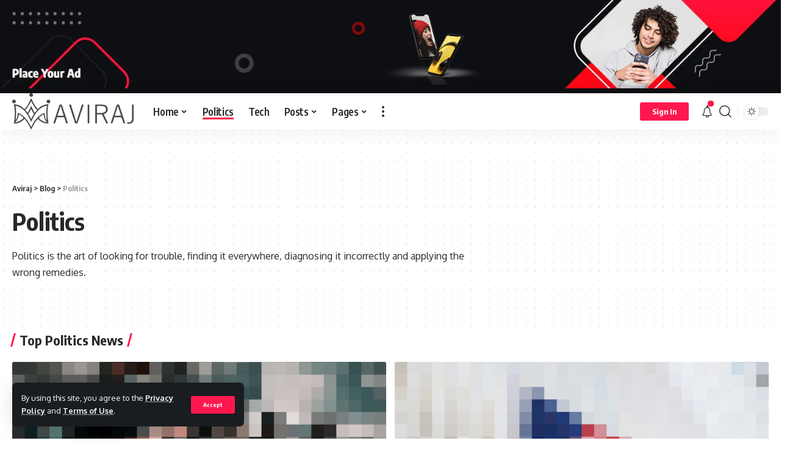

--- FILE ---
content_type: text/html; charset=UTF-8
request_url: https://www.aviraj.org/politics/
body_size: 132404
content:
<!DOCTYPE html>
<html lang="en-US" prefix="og: https://ogp.me/ns#">
<head>
    <meta charset="UTF-8">
    <meta http-equiv="X-UA-Compatible" content="IE=edge">
    <meta name="viewport" content="width=device-width, initial-scale=1">
    <link rel="profile" href="https://gmpg.org/xfn/11">
	
<!-- Search Engine Optimization by Rank Math PRO - https://s.rankmath.com/home -->
<title>Politics - Aviraj</title>
<meta name="description" content="Politics is the art of looking for trouble, finding it everywhere, diagnosing it incorrectly and applying the wrong remedies."/>
<meta name="robots" content="follow, index, max-snippet:-1, max-video-preview:-1, max-image-preview:large"/>
<link rel="canonical" href="https://www.aviraj.org/politics/" />
<meta property="og:locale" content="en_US" />
<meta property="og:type" content="article" />
<meta property="og:title" content="Politics - Aviraj" />
<meta property="og:description" content="Politics is the art of looking for trouble, finding it everywhere, diagnosing it incorrectly and applying the wrong remedies." />
<meta property="og:url" content="https://www.aviraj.org/politics/" />
<meta property="og:site_name" content="Aviraj" />
<meta name="twitter:card" content="summary_large_image" />
<meta name="twitter:title" content="Politics - Aviraj" />
<meta name="twitter:description" content="Politics is the art of looking for trouble, finding it everywhere, diagnosing it incorrectly and applying the wrong remedies." />
<meta name="twitter:label1" content="Posts" />
<meta name="twitter:data1" content="5" />
<script type="application/ld+json" class="rank-math-schema-pro">{"@context":"https://schema.org","@graph":[{"@type":"Person","@id":"https://www.aviraj.org/#person","name":"Aviraj"},{"@type":"WebSite","@id":"https://www.aviraj.org/#website","url":"https://www.aviraj.org","name":"Aviraj","publisher":{"@id":"https://www.aviraj.org/#person"},"inLanguage":"en-US"},{"@type":"CollectionPage","@id":"https://www.aviraj.org/politics/#webpage","url":"https://www.aviraj.org/politics/","name":"Politics - Aviraj","isPartOf":{"@id":"https://www.aviraj.org/#website"},"inLanguage":"en-US"}]}</script>
<!-- /Rank Math WordPress SEO plugin -->

<link rel="alternate" type="application/rss+xml" title="Aviraj &raquo; Feed" href="https://www.aviraj.org/feed/" />
<link rel="alternate" type="application/rss+xml" title="Aviraj &raquo; Comments Feed" href="https://www.aviraj.org/comments/feed/" />
<link rel="alternate" type="application/rss+xml" title="Aviraj &raquo; Politics Category Feed" href="https://www.aviraj.org/politics/feed/" />
<link rel="alternate" type="application/rss+xml" title="Aviraj &raquo; Stories Feed" href="https://www.aviraj.org/web-stories/feed/"><script type="application/ld+json">{"@context":"https://schema.org","@type":"Organization","legalName":"Aviraj","url":"https://www.aviraj.org/","sameAs":["https://www.facebook.com/AvirajOfficial/","https://twitter.com/AvirajST","https://www.youtube.com/@Avrj"]}</script>
<style id='wp-img-auto-sizes-contain-inline-css'>
img:is([sizes=auto i],[sizes^="auto," i]){contain-intrinsic-size:3000px 1500px}
/*# sourceURL=wp-img-auto-sizes-contain-inline-css */
</style>
<style id='wp-emoji-styles-inline-css'>

	img.wp-smiley, img.emoji {
		display: inline !important;
		border: none !important;
		box-shadow: none !important;
		height: 1em !important;
		width: 1em !important;
		margin: 0 0.07em !important;
		vertical-align: -0.1em !important;
		background: none !important;
		padding: 0 !important;
	}
/*# sourceURL=wp-emoji-styles-inline-css */
</style>
<link rel='stylesheet' id='wp-block-library-css' href='https://www.aviraj.org/wp-includes/css/dist/block-library/style.min.css?ver=6.9' media='all' />
<style id='wp-block-heading-inline-css'>
h1:where(.wp-block-heading).has-background,h2:where(.wp-block-heading).has-background,h3:where(.wp-block-heading).has-background,h4:where(.wp-block-heading).has-background,h5:where(.wp-block-heading).has-background,h6:where(.wp-block-heading).has-background{padding:1.25em 2.375em}h1.has-text-align-left[style*=writing-mode]:where([style*=vertical-lr]),h1.has-text-align-right[style*=writing-mode]:where([style*=vertical-rl]),h2.has-text-align-left[style*=writing-mode]:where([style*=vertical-lr]),h2.has-text-align-right[style*=writing-mode]:where([style*=vertical-rl]),h3.has-text-align-left[style*=writing-mode]:where([style*=vertical-lr]),h3.has-text-align-right[style*=writing-mode]:where([style*=vertical-rl]),h4.has-text-align-left[style*=writing-mode]:where([style*=vertical-lr]),h4.has-text-align-right[style*=writing-mode]:where([style*=vertical-rl]),h5.has-text-align-left[style*=writing-mode]:where([style*=vertical-lr]),h5.has-text-align-right[style*=writing-mode]:where([style*=vertical-rl]),h6.has-text-align-left[style*=writing-mode]:where([style*=vertical-lr]),h6.has-text-align-right[style*=writing-mode]:where([style*=vertical-rl]){rotate:180deg}
/*# sourceURL=https://www.aviraj.org/wp-includes/blocks/heading/style.min.css */
</style>
<style id='wp-block-list-inline-css'>
ol,ul{box-sizing:border-box}:root :where(.wp-block-list.has-background){padding:1.25em 2.375em}
/*# sourceURL=https://www.aviraj.org/wp-includes/blocks/list/style.min.css */
</style>
<style id='wp-block-paragraph-inline-css'>
.is-small-text{font-size:.875em}.is-regular-text{font-size:1em}.is-large-text{font-size:2.25em}.is-larger-text{font-size:3em}.has-drop-cap:not(:focus):first-letter{float:left;font-size:8.4em;font-style:normal;font-weight:100;line-height:.68;margin:.05em .1em 0 0;text-transform:uppercase}body.rtl .has-drop-cap:not(:focus):first-letter{float:none;margin-left:.1em}p.has-drop-cap.has-background{overflow:hidden}:root :where(p.has-background){padding:1.25em 2.375em}:where(p.has-text-color:not(.has-link-color)) a{color:inherit}p.has-text-align-left[style*="writing-mode:vertical-lr"],p.has-text-align-right[style*="writing-mode:vertical-rl"]{rotate:180deg}
/*# sourceURL=https://www.aviraj.org/wp-includes/blocks/paragraph/style.min.css */
</style>
<style id='wp-block-pullquote-inline-css'>
.wp-block-pullquote{box-sizing:border-box;margin:0 0 1em;overflow-wrap:break-word;padding:4em 0;text-align:center}.wp-block-pullquote blockquote,.wp-block-pullquote p{color:inherit}.wp-block-pullquote blockquote{margin:0}.wp-block-pullquote p{margin-top:0}.wp-block-pullquote p:last-child{margin-bottom:0}.wp-block-pullquote.alignleft,.wp-block-pullquote.alignright{max-width:420px}.wp-block-pullquote cite,.wp-block-pullquote footer{position:relative}.wp-block-pullquote .has-text-color a{color:inherit}.wp-block-pullquote.has-text-align-left blockquote{text-align:left}.wp-block-pullquote.has-text-align-right blockquote{text-align:right}.wp-block-pullquote.has-text-align-center blockquote{text-align:center}.wp-block-pullquote.is-style-solid-color{border:none}.wp-block-pullquote.is-style-solid-color blockquote{margin-left:auto;margin-right:auto;max-width:60%}.wp-block-pullquote.is-style-solid-color blockquote p{font-size:2em;margin-bottom:0;margin-top:0}.wp-block-pullquote.is-style-solid-color blockquote cite{font-style:normal;text-transform:none}.wp-block-pullquote :where(cite){color:inherit;display:block}
/*# sourceURL=https://www.aviraj.org/wp-includes/blocks/pullquote/style.min.css */
</style>
<style id='global-styles-inline-css'>
:root{--wp--preset--aspect-ratio--square: 1;--wp--preset--aspect-ratio--4-3: 4/3;--wp--preset--aspect-ratio--3-4: 3/4;--wp--preset--aspect-ratio--3-2: 3/2;--wp--preset--aspect-ratio--2-3: 2/3;--wp--preset--aspect-ratio--16-9: 16/9;--wp--preset--aspect-ratio--9-16: 9/16;--wp--preset--color--black: #000000;--wp--preset--color--cyan-bluish-gray: #abb8c3;--wp--preset--color--white: #ffffff;--wp--preset--color--pale-pink: #f78da7;--wp--preset--color--vivid-red: #cf2e2e;--wp--preset--color--luminous-vivid-orange: #ff6900;--wp--preset--color--luminous-vivid-amber: #fcb900;--wp--preset--color--light-green-cyan: #7bdcb5;--wp--preset--color--vivid-green-cyan: #00d084;--wp--preset--color--pale-cyan-blue: #8ed1fc;--wp--preset--color--vivid-cyan-blue: #0693e3;--wp--preset--color--vivid-purple: #9b51e0;--wp--preset--gradient--vivid-cyan-blue-to-vivid-purple: linear-gradient(135deg,rgb(6,147,227) 0%,rgb(155,81,224) 100%);--wp--preset--gradient--light-green-cyan-to-vivid-green-cyan: linear-gradient(135deg,rgb(122,220,180) 0%,rgb(0,208,130) 100%);--wp--preset--gradient--luminous-vivid-amber-to-luminous-vivid-orange: linear-gradient(135deg,rgb(252,185,0) 0%,rgb(255,105,0) 100%);--wp--preset--gradient--luminous-vivid-orange-to-vivid-red: linear-gradient(135deg,rgb(255,105,0) 0%,rgb(207,46,46) 100%);--wp--preset--gradient--very-light-gray-to-cyan-bluish-gray: linear-gradient(135deg,rgb(238,238,238) 0%,rgb(169,184,195) 100%);--wp--preset--gradient--cool-to-warm-spectrum: linear-gradient(135deg,rgb(74,234,220) 0%,rgb(151,120,209) 20%,rgb(207,42,186) 40%,rgb(238,44,130) 60%,rgb(251,105,98) 80%,rgb(254,248,76) 100%);--wp--preset--gradient--blush-light-purple: linear-gradient(135deg,rgb(255,206,236) 0%,rgb(152,150,240) 100%);--wp--preset--gradient--blush-bordeaux: linear-gradient(135deg,rgb(254,205,165) 0%,rgb(254,45,45) 50%,rgb(107,0,62) 100%);--wp--preset--gradient--luminous-dusk: linear-gradient(135deg,rgb(255,203,112) 0%,rgb(199,81,192) 50%,rgb(65,88,208) 100%);--wp--preset--gradient--pale-ocean: linear-gradient(135deg,rgb(255,245,203) 0%,rgb(182,227,212) 50%,rgb(51,167,181) 100%);--wp--preset--gradient--electric-grass: linear-gradient(135deg,rgb(202,248,128) 0%,rgb(113,206,126) 100%);--wp--preset--gradient--midnight: linear-gradient(135deg,rgb(2,3,129) 0%,rgb(40,116,252) 100%);--wp--preset--font-size--small: 13px;--wp--preset--font-size--medium: 20px;--wp--preset--font-size--large: 36px;--wp--preset--font-size--x-large: 42px;--wp--preset--spacing--20: 0.44rem;--wp--preset--spacing--30: 0.67rem;--wp--preset--spacing--40: 1rem;--wp--preset--spacing--50: 1.5rem;--wp--preset--spacing--60: 2.25rem;--wp--preset--spacing--70: 3.38rem;--wp--preset--spacing--80: 5.06rem;--wp--preset--shadow--natural: 6px 6px 9px rgba(0, 0, 0, 0.2);--wp--preset--shadow--deep: 12px 12px 50px rgba(0, 0, 0, 0.4);--wp--preset--shadow--sharp: 6px 6px 0px rgba(0, 0, 0, 0.2);--wp--preset--shadow--outlined: 6px 6px 0px -3px rgb(255, 255, 255), 6px 6px rgb(0, 0, 0);--wp--preset--shadow--crisp: 6px 6px 0px rgb(0, 0, 0);}:where(.is-layout-flex){gap: 0.5em;}:where(.is-layout-grid){gap: 0.5em;}body .is-layout-flex{display: flex;}.is-layout-flex{flex-wrap: wrap;align-items: center;}.is-layout-flex > :is(*, div){margin: 0;}body .is-layout-grid{display: grid;}.is-layout-grid > :is(*, div){margin: 0;}:where(.wp-block-columns.is-layout-flex){gap: 2em;}:where(.wp-block-columns.is-layout-grid){gap: 2em;}:where(.wp-block-post-template.is-layout-flex){gap: 1.25em;}:where(.wp-block-post-template.is-layout-grid){gap: 1.25em;}.has-black-color{color: var(--wp--preset--color--black) !important;}.has-cyan-bluish-gray-color{color: var(--wp--preset--color--cyan-bluish-gray) !important;}.has-white-color{color: var(--wp--preset--color--white) !important;}.has-pale-pink-color{color: var(--wp--preset--color--pale-pink) !important;}.has-vivid-red-color{color: var(--wp--preset--color--vivid-red) !important;}.has-luminous-vivid-orange-color{color: var(--wp--preset--color--luminous-vivid-orange) !important;}.has-luminous-vivid-amber-color{color: var(--wp--preset--color--luminous-vivid-amber) !important;}.has-light-green-cyan-color{color: var(--wp--preset--color--light-green-cyan) !important;}.has-vivid-green-cyan-color{color: var(--wp--preset--color--vivid-green-cyan) !important;}.has-pale-cyan-blue-color{color: var(--wp--preset--color--pale-cyan-blue) !important;}.has-vivid-cyan-blue-color{color: var(--wp--preset--color--vivid-cyan-blue) !important;}.has-vivid-purple-color{color: var(--wp--preset--color--vivid-purple) !important;}.has-black-background-color{background-color: var(--wp--preset--color--black) !important;}.has-cyan-bluish-gray-background-color{background-color: var(--wp--preset--color--cyan-bluish-gray) !important;}.has-white-background-color{background-color: var(--wp--preset--color--white) !important;}.has-pale-pink-background-color{background-color: var(--wp--preset--color--pale-pink) !important;}.has-vivid-red-background-color{background-color: var(--wp--preset--color--vivid-red) !important;}.has-luminous-vivid-orange-background-color{background-color: var(--wp--preset--color--luminous-vivid-orange) !important;}.has-luminous-vivid-amber-background-color{background-color: var(--wp--preset--color--luminous-vivid-amber) !important;}.has-light-green-cyan-background-color{background-color: var(--wp--preset--color--light-green-cyan) !important;}.has-vivid-green-cyan-background-color{background-color: var(--wp--preset--color--vivid-green-cyan) !important;}.has-pale-cyan-blue-background-color{background-color: var(--wp--preset--color--pale-cyan-blue) !important;}.has-vivid-cyan-blue-background-color{background-color: var(--wp--preset--color--vivid-cyan-blue) !important;}.has-vivid-purple-background-color{background-color: var(--wp--preset--color--vivid-purple) !important;}.has-black-border-color{border-color: var(--wp--preset--color--black) !important;}.has-cyan-bluish-gray-border-color{border-color: var(--wp--preset--color--cyan-bluish-gray) !important;}.has-white-border-color{border-color: var(--wp--preset--color--white) !important;}.has-pale-pink-border-color{border-color: var(--wp--preset--color--pale-pink) !important;}.has-vivid-red-border-color{border-color: var(--wp--preset--color--vivid-red) !important;}.has-luminous-vivid-orange-border-color{border-color: var(--wp--preset--color--luminous-vivid-orange) !important;}.has-luminous-vivid-amber-border-color{border-color: var(--wp--preset--color--luminous-vivid-amber) !important;}.has-light-green-cyan-border-color{border-color: var(--wp--preset--color--light-green-cyan) !important;}.has-vivid-green-cyan-border-color{border-color: var(--wp--preset--color--vivid-green-cyan) !important;}.has-pale-cyan-blue-border-color{border-color: var(--wp--preset--color--pale-cyan-blue) !important;}.has-vivid-cyan-blue-border-color{border-color: var(--wp--preset--color--vivid-cyan-blue) !important;}.has-vivid-purple-border-color{border-color: var(--wp--preset--color--vivid-purple) !important;}.has-vivid-cyan-blue-to-vivid-purple-gradient-background{background: var(--wp--preset--gradient--vivid-cyan-blue-to-vivid-purple) !important;}.has-light-green-cyan-to-vivid-green-cyan-gradient-background{background: var(--wp--preset--gradient--light-green-cyan-to-vivid-green-cyan) !important;}.has-luminous-vivid-amber-to-luminous-vivid-orange-gradient-background{background: var(--wp--preset--gradient--luminous-vivid-amber-to-luminous-vivid-orange) !important;}.has-luminous-vivid-orange-to-vivid-red-gradient-background{background: var(--wp--preset--gradient--luminous-vivid-orange-to-vivid-red) !important;}.has-very-light-gray-to-cyan-bluish-gray-gradient-background{background: var(--wp--preset--gradient--very-light-gray-to-cyan-bluish-gray) !important;}.has-cool-to-warm-spectrum-gradient-background{background: var(--wp--preset--gradient--cool-to-warm-spectrum) !important;}.has-blush-light-purple-gradient-background{background: var(--wp--preset--gradient--blush-light-purple) !important;}.has-blush-bordeaux-gradient-background{background: var(--wp--preset--gradient--blush-bordeaux) !important;}.has-luminous-dusk-gradient-background{background: var(--wp--preset--gradient--luminous-dusk) !important;}.has-pale-ocean-gradient-background{background: var(--wp--preset--gradient--pale-ocean) !important;}.has-electric-grass-gradient-background{background: var(--wp--preset--gradient--electric-grass) !important;}.has-midnight-gradient-background{background: var(--wp--preset--gradient--midnight) !important;}.has-small-font-size{font-size: var(--wp--preset--font-size--small) !important;}.has-medium-font-size{font-size: var(--wp--preset--font-size--medium) !important;}.has-large-font-size{font-size: var(--wp--preset--font-size--large) !important;}.has-x-large-font-size{font-size: var(--wp--preset--font-size--x-large) !important;}
:root :where(.wp-block-pullquote){font-size: 1.5em;line-height: 1.6;}
/*# sourceURL=global-styles-inline-css */
</style>

<style id='classic-theme-styles-inline-css'>
/*! This file is auto-generated */
.wp-block-button__link{color:#fff;background-color:#32373c;border-radius:9999px;box-shadow:none;text-decoration:none;padding:calc(.667em + 2px) calc(1.333em + 2px);font-size:1.125em}.wp-block-file__button{background:#32373c;color:#fff;text-decoration:none}
/*# sourceURL=/wp-includes/css/classic-themes.min.css */
</style>
<link rel='stylesheet' id='contact-form-7-css' href='https://www.aviraj.org/wp-content/plugins/contact-form-7/includes/css/styles.css?ver=5.6.4' media='all' />
<link rel='stylesheet' id='elementor-icons-css' href='https://www.aviraj.org/wp-content/plugins/elementor/assets/lib/eicons/css/elementor-icons.min.css?ver=5.16.0' media='all' />
<link rel='stylesheet' id='elementor-frontend-css' href='https://www.aviraj.org/wp-content/plugins/elementor/assets/css/frontend-lite.min.css?ver=3.7.8' media='all' />
<link rel='stylesheet' id='elementor-post-6-css' href='https://www.aviraj.org/wp-content/uploads/elementor/css/post-6.css?ver=1665501846' media='all' />
<link rel='stylesheet' id='elementor-post-1220-css' href='https://www.aviraj.org/wp-content/uploads/elementor/css/post-1220.css?ver=1665530961' media='all' />
<link rel='stylesheet' id='foxiz-font-css' href='//fonts.googleapis.com/css?family=Oxygen%3A400%2C700%7CEncode+Sans+Condensed%3A400%2C500%2C600%2C700%2C800&#038;display=swap&#038;ver=1.6.2' media='all' />
<link rel='stylesheet' id='foxiz-main-css' href='https://www.aviraj.org/wp-content/themes/foxiz/assets/css/main.css?ver=1.6.2' media='all' />
<link rel='stylesheet' id='foxiz-print-css' href='https://www.aviraj.org/wp-content/themes/foxiz/assets/css/print.css?ver=1.6.2' media='all' />
<link rel='stylesheet' id='foxiz-style-css' href='https://www.aviraj.org/wp-content/themes/foxiz/style.css?ver=1.6.2' media='all' />
<style id='foxiz-style-inline-css'>
[data-theme="dark"].is-hd-4 {--nav-bg: #191c20;--nav-bg-from: #191c20;--nav-bg-to: #191c20;}.p-category.category-id-4, .meta-category .category-4 {--cat-highlight : #ff28a9;--cat-highlight-90 : #ff28a9e6;}.category-4 .blog-content {--heading-sub-color : #ff28a9;}.is-cbox-4 {--cbox-bg : #ff28a9e6;}.p-category.category-id-9, .meta-category .category-9 {--cat-highlight : #1a8cb2;--cat-highlight-90 : #1a8cb2e6;}.category-9 .blog-content {--heading-sub-color : #1a8cb2;}.is-cbox-9 {--cbox-bg : #1a8cb2e6;}.p-category.category-id-10, .meta-category .category-10 {--cat-highlight : #67a1ff;--cat-highlight-90 : #67a1ffe6;}.category-10 .blog-content {--heading-sub-color : #67a1ff;}.is-cbox-10 {--cbox-bg : #67a1ffe6;}.p-category.category-id-5, .meta-category .category-5 {--cat-highlight : #ff557a;--cat-highlight-90 : #ff557ae6;}.category-5 .blog-content {--heading-sub-color : #ff557a;}.is-cbox-5 {--cbox-bg : #ff557ae6;}.p-category.category-id-6, .meta-category .category-6 {--cat-highlight : #5e9b99;--cat-highlight-90 : #5e9b99e6;}.category-6 .blog-content {--heading-sub-color : #5e9b99;}.is-cbox-6 {--cbox-bg : #5e9b99e6;}.p-category.category-id-116, .meta-category .category-116 {--cat-highlight : #e8cd20;--cat-highlight-90 : #e8cd20e6;}[data-theme="dark"] .p-category.category-id-116,.light-scheme .p-category.category-id-116{--cat-highlight : #e8cd20;--cat-highlight-90 : #e8cd20e6;}.category-116 .blog-content {--heading-sub-color : #e8cd20;}.is-cbox-116 {--cbox-bg : #e8cd20e6;}[data-theme="dark"] .is-cbox-116 {--cbox-bg : #e8cd20e6;}:root {--max-width-wo-sb : 860px;--top-site-bg :#0e0f12;--hyperlink-line-color :var(--g-color);}[data-theme="dark"], .light-scheme {--top-site-bg :#0e0f12;}.search-header:before { background-repeat : no-repeat;background-size : cover;background-image : url(https://foxiz.themeruby.com/default/wp-content/uploads/sites/2/2021/09/search-bg.jpg);background-attachment : scroll;background-position : center center;}[data-theme="dark"] .search-header:before { background-repeat : no-repeat;background-size : cover;background-image : url(https://foxiz.themeruby.com/default/wp-content/uploads/sites/2/2021/09/search-bgd.jpg);background-attachment : scroll;background-position : center center;}.footer-has-bg { background-color : #00000007;}[data-theme="dark"] .footer-has-bg { background-color : #16181c;}.top-site-ad .ad-image { max-width: 1500px; }.yes-hd-transparent .top-site-ad {--top-site-bg :#0e0f12;}#amp-mobile-version-switcher { display: none; }
/*# sourceURL=foxiz-style-inline-css */
</style>
<link rel='stylesheet' id='google-fonts-1-css' href='https://fonts.googleapis.com/css?family=Roboto%3A100%2C100italic%2C200%2C200italic%2C300%2C300italic%2C400%2C400italic%2C500%2C500italic%2C600%2C600italic%2C700%2C700italic%2C800%2C800italic%2C900%2C900italic%7CRoboto+Slab%3A100%2C100italic%2C200%2C200italic%2C300%2C300italic%2C400%2C400italic%2C500%2C500italic%2C600%2C600italic%2C700%2C700italic%2C800%2C800italic%2C900%2C900italic&#038;display=swap&#038;ver=6.9' media='all' />
<script src="https://www.aviraj.org/wp-includes/js/jquery/jquery.min.js?ver=3.7.1" id="jquery-core-js"></script>
<script src="https://www.aviraj.org/wp-includes/js/jquery/jquery-migrate.min.js?ver=3.4.1" id="jquery-migrate-js"></script>
<script src="https://www.aviraj.org/wp-content/themes/foxiz/assets/js/highlight-share.js?ver=1" id="highlight-share-js"></script>
<link rel="https://api.w.org/" href="https://www.aviraj.org/wp-json/" /><link rel="alternate" title="JSON" type="application/json" href="https://www.aviraj.org/wp-json/wp/v2/categories/9" /><link rel="EditURI" type="application/rsd+xml" title="RSD" href="https://www.aviraj.org/xmlrpc.php?rsd" />
<meta name="generator" content="WordPress 6.9" />
<script type="application/ld+json">{"@context":"https://schema.org","@type":"WebSite","@id":"https://www.aviraj.org/#website","url":"https://www.aviraj.org/","name":"Aviraj","potentialAction":{"@type":"SearchAction","target":"https://www.aviraj.org/?s={search_term_string}","query-input":"required name=search_term_string"}}</script>
</head>
<body class="archive category category-politics category-9 wp-embed-responsive wp-theme-foxiz elementor-default elementor-kit-6 menu-ani-1 hover-ani-1 is-rm-1 wc-res-list is-hd-1 is-backtop is-mstick is-smart-sticky top-spacing sync-bookmarks" data-theme="default">
<div class="top-site-ad no-spacing"><div class=" edge-padding"><div class="ad-image"><a class="ad-destination" target="_blank" rel="noopener nofollow" href="#"><img src="https://www.aviraj.org/wp-content/uploads/2022/10/ad-top.jpg" alt="Ad Top" width="1500" height="170"></a></div></div></div><div class="site-outer">
	        <header id="site-header" class="header-wrap rb-section header-set-1 header-1 header-wrapper style-shadow has-quick-menu">
			<aside id="rb-privacy" class="privacy-bar privacy-left"><div class="privacy-inner"><div class="privacy-content">By using this site, you agree to the <a href="#">Privacy Policy</a> and <a href="#">Terms of Use</a>.</div><div class="privacy-dismiss"><a id="privacy-trigger" href="#" class="privacy-dismiss-btn is-btn"><span>Accept</span></a></div></div></aside>            <div id="navbar-outer" class="navbar-outer">
                <div id="sticky-holder" class="sticky-holder">
                    <div class="navbar-wrap">
                        <div class="rb-container edge-padding">
                            <div class="navbar-inner">
                                <div class="navbar-left">
									        <div class="logo-wrap is-image-logo site-branding">
            <a href="https://www.aviraj.org/" class="logo" title="Aviraj">
				<img class="logo-default" data-mode="default" height="579" width="1923" src="https://www.aviraj.org/wp-content/uploads/2022/10/logo.png" srcset="https://www.aviraj.org/wp-content/uploads/2022/10/logo.png 1x,https://www.aviraj.org/wp-content/uploads/2022/10/logo.png 2x" alt="Aviraj"><img class="logo-dark" data-mode="dark" height="579" width="1923" src="https://www.aviraj.org/wp-content/uploads/2022/10/logo-white.png" srcset="https://www.aviraj.org/wp-content/uploads/2022/10/logo-white.png 1x,https://www.aviraj.org/wp-content/uploads/2022/10/logo-white.png 2x" alt="Aviraj">            </a>
        </div>
		        <nav id="site-navigation" class="main-menu-wrap" aria-label="main menu"><ul id="menu-main" class="main-menu rb-menu large-menu" itemscope itemtype="https://www.schema.org/SiteNavigationElement"><li id="menu-item-2335" class="menu-item menu-item-type-post_type menu-item-object-page menu-item-home menu-item-has-children menu-item-2335"><a href="https://www.aviraj.org/"><span>Home</span></a>
<ul class="sub-menu">
	<li id="menu-item-2336" class="menu-item menu-item-type-post_type menu-item-object-page menu-item-2336"><a href="https://www.aviraj.org/default-home-2/"><span>Default Home 2</span></a></li>
	<li id="menu-item-2337" class="menu-item menu-item-type-post_type menu-item-object-page menu-item-2337"><a href="https://www.aviraj.org/default-home-3/"><span>Default Home 3</span></a></li>
	<li id="menu-item-2334" class="menu-item menu-item-type-post_type menu-item-object-page menu-item-2334"><a href="https://www.aviraj.org/default-home-4/"><span>Default Home 4</span></a></li>
	<li id="menu-item-2333" class="menu-item menu-item-type-post_type menu-item-object-page menu-item-2333"><a href="https://www.aviraj.org/default-home-5/"><span>Default Home 5</span></a></li>
</ul>
</li>
<li id="menu-item-2272" class="menu-item menu-item-type-taxonomy menu-item-object-category current-menu-item menu-item-2272"><a href="https://www.aviraj.org/politics/" aria-current="page"><span>Politics</span></a></li>
<li id="menu-item-2271" class="menu-item menu-item-type-taxonomy menu-item-object-category menu-item-2271"><a href="https://www.aviraj.org/tech/"><span>Tech</span></a></li>
<li id="menu-item-2280" class="menu-item menu-item-type-custom menu-item-object-custom menu-item-has-children menu-item-2280"><a href="#"><span>Posts</span></a>
<ul class="sub-menu">
	<li id="menu-item-2279" class="menu-item menu-item-type-custom menu-item-object-custom menu-item-has-children menu-item-2279"><a href="#"><span>Post Layouts</span></a>
	<ul class="sub-menu">
		<li id="menu-item-2303" class="menu-item menu-item-type-post_type menu-item-object-post menu-item-2303"><a href="https://www.aviraj.org/lifestyle/health/how-sleeping-less-than-7-hours-a-night-can-lead-to-weight-gain/"><span>Standard 1</span></a></li>
		<li id="menu-item-2304" class="menu-item menu-item-type-post_type menu-item-object-post menu-item-2304"><a href="https://www.aviraj.org/politics/the-states-braces-for-protests-over-new-covid-rules/"><span>Standard 2</span></a></li>
		<li id="menu-item-2305" class="menu-item menu-item-type-post_type menu-item-object-post menu-item-2305"><a href="https://www.aviraj.org/entertainment/hidden-ways-to-save-money-that-you-might-be-missing/"><span>Standard 5</span></a></li>
		<li id="menu-item-2306" class="menu-item menu-item-type-post_type menu-item-object-post menu-item-2306"><a href="https://www.aviraj.org/lifestyle/health/benefits-of-yoga-10-ways-your-practice-can-improve-your-life/"><span>Standard 6</span></a></li>
		<li id="menu-item-2307" class="menu-item menu-item-type-post_type menu-item-object-post menu-item-2307"><a href="https://www.aviraj.org/politics/national-day-rally-2023-sacrifice-effort-needed-to-preserve-harmony/"><span>Standard 7</span></a></li>
	</ul>
</li>
	<li id="menu-item-2282" class="menu-item menu-item-type-custom menu-item-object-custom menu-item-has-children menu-item-2282"><a href="#"><span>Gallery Layouts</span></a>
	<ul class="sub-menu">
		<li id="menu-item-2312" class="menu-item menu-item-type-post_type menu-item-object-post menu-item-2312"><a href="https://www.aviraj.org/entertainment/business-casual-the-definitive-guide-for-women-to-be-stylish-at-work/"><span>Layout 1</span></a></li>
		<li id="menu-item-2329" class="menu-item menu-item-type-post_type menu-item-object-post menu-item-2329"><a href="https://www.aviraj.org/politics/bad-credit-shouldnt-affect-health-insurance-experts-say/"><span>Layout 2</span></a></li>
		<li id="menu-item-2330" class="menu-item menu-item-type-post_type menu-item-object-post menu-item-2330"><a href="https://www.aviraj.org/tech/chinese-websites-scams-offering-festive-gift/"><span>Layout 3</span></a></li>
	</ul>
</li>
	<li id="menu-item-2283" class="menu-item menu-item-type-custom menu-item-object-custom menu-item-has-children menu-item-2283"><a href="#"><span>Video Layouts</span></a>
	<ul class="sub-menu">
		<li id="menu-item-2331" class="menu-item menu-item-type-post_type menu-item-object-post menu-item-2331"><a href="https://www.aviraj.org/tech/sony-wf-10xm4-headphones-are-our-absolute-favorite/"><span>layout 1</span></a></li>
		<li id="menu-item-2332" class="menu-item menu-item-type-post_type menu-item-object-post menu-item-2332"><a href="https://www.aviraj.org/politics/new-census-data-will-shake-up-alabama-politics/"><span>Layout 2</span></a></li>
		<li id="menu-item-2313" class="menu-item menu-item-type-post_type menu-item-object-post menu-item-2313"><a href="https://www.aviraj.org/lifestyle/travel/10-places-you-cant-miss-if-its-your-first-time-in-european/"><span>Layout 3</span></a></li>
		<li id="menu-item-2321" class="menu-item menu-item-type-post_type menu-item-object-post menu-item-2321"><a href="https://www.aviraj.org/lifestyle/fashion/16-top-of-our-favorite-outdoor-clothing-brands/"><span>Layout 4</span></a></li>
	</ul>
</li>
	<li id="menu-item-2322" class="menu-item menu-item-type-post_type menu-item-object-post menu-item-2322"><a href="https://www.aviraj.org/lifestyle/health/people-in-the-northeast-could-prevent-a-covid-19-by-following-these-measures/"><span>Audio Layout</span></a></li>
	<li id="menu-item-2281" class="menu-item menu-item-type-custom menu-item-object-custom menu-item-has-children menu-item-2281"><a href="#"><span>Post Sidebar</span></a>
	<ul class="sub-menu">
		<li id="menu-item-2309" class="menu-item menu-item-type-post_type menu-item-object-post menu-item-2309"><a href="https://www.aviraj.org/lifestyle/health/what-are-some-ways-to-prevent-the-spread-of-covid-19/"><span>Right Sidebar</span></a></li>
		<li id="menu-item-2308" class="menu-item menu-item-type-post_type menu-item-object-post menu-item-2308"><a href="https://www.aviraj.org/entertainment/fashionable-summer-accessories-to-dress-up-your-travel-look/"><span>Left Sidebar</span></a></li>
		<li id="menu-item-2310" class="menu-item menu-item-type-post_type menu-item-object-post menu-item-2310"><a href="https://www.aviraj.org/lifestyle/travel/9-awesome-destinations-for-solo-female-travelers/"><span>No Sidebar</span></a></li>
	</ul>
</li>
	<li id="menu-item-2277" class="menu-item menu-item-type-custom menu-item-object-custom menu-item-has-children menu-item-2277"><a href="#"><span>Review</span></a>
	<ul class="sub-menu">
		<li id="menu-item-2302" class="menu-item menu-item-type-post_type menu-item-object-post menu-item-2302"><a href="https://www.aviraj.org/tech/apple-imac-m1-review-the-all-in-one-for-almost-everyone/"><span>Scores</span></a></li>
		<li id="menu-item-2278" class="menu-item menu-item-type-custom menu-item-object-custom menu-item-2278"><a href="https://foxiz.themeruby.com/default/corsair-hs80-rgb-wireless-gaming-headset-review/#comments"><span>User Rating</span></a></li>
	</ul>
</li>
	<li id="menu-item-2285" class="menu-item menu-item-type-custom menu-item-object-custom menu-item-has-children menu-item-2285"><a href="#"><span>Content Features</span></a>
	<ul class="sub-menu">
		<li id="menu-item-2327" class="menu-item menu-item-type-post_type menu-item-object-post menu-item-2327"><a href="https://www.aviraj.org/tech/apple-imac-m1-review-the-all-in-one-for-almost-everyone/"><span>Inline Mailchimp</span></a></li>
		<li id="menu-item-2318" class="menu-item menu-item-type-post_type menu-item-object-post menu-item-2318"><a href="https://www.aviraj.org/entertainment/the-best-street-style-from-paris-fashion-week-spring/"><span>Highlight Shares</span></a></li>
		<li id="menu-item-2319" class="menu-item menu-item-type-post_type menu-item-object-post menu-item-2319"><a href="https://www.aviraj.org/entertainment/the-best-street-style-from-paris-fashion-week-spring/"><span>Print Post</span></a></li>
		<li id="menu-item-2324" class="menu-item menu-item-type-post_type menu-item-object-post menu-item-2324"><a href="https://www.aviraj.org/lifestyle/fashion/18-top-fall-fashion-trends-from-new-york-fashion/"><span>Inline Related</span></a></li>
		<li id="menu-item-2325" class="menu-item menu-item-type-post_type menu-item-object-post menu-item-2325"><a href="https://www.aviraj.org/lifestyle/health/gout-drug-could-show-promise-in-fighting-covid-19/"><span>Source/Via Tag</span></a></li>
		<li id="menu-item-2326" class="menu-item menu-item-type-post_type menu-item-object-post menu-item-2326"><a href="https://www.aviraj.org/lifestyle/health/medicaid-expansion-improves-hypertension-and-diabetes-control/"><span>Reading Indicator</span></a></li>
		<li id="menu-item-2328" class="menu-item menu-item-type-post_type menu-item-object-post menu-item-2328"><a href="https://www.aviraj.org/tech/googles-self-designed-tensor-chips-will-power-its-next/"><span>Content Size Resizer</span></a></li>
	</ul>
</li>
	<li id="menu-item-2314" class="menu-item menu-item-type-post_type menu-item-object-post menu-item-2314"><a href="https://www.aviraj.org/science/nasa-sets-coverage-for-two-spacewalks-outside-space-station/"><span>Multiple Authors</span></a></li>
	<li id="menu-item-2311" class="menu-item menu-item-type-post_type menu-item-object-post menu-item-2311"><a href="https://www.aviraj.org/tech/how-my-phones-most-annoying-feature-saved-my-life/"><span>Break Page Selection</span></a></li>
	<li id="menu-item-2284" class="menu-item menu-item-type-custom menu-item-object-custom menu-item-has-children menu-item-2284"><a href="#"><span>Table of Contents</span></a>
	<ul class="sub-menu">
		<li id="menu-item-2315" class="menu-item menu-item-type-post_type menu-item-object-post menu-item-2315"><a href="https://www.aviraj.org/lifestyle/fashion/18-top-fall-fashion-trends-from-new-york-fashion/"><span>Full Width</span></a></li>
		<li id="menu-item-2316" class="menu-item menu-item-type-post_type menu-item-object-post menu-item-2316"><a href="https://www.aviraj.org/lifestyle/health/long-term-care-needs-among-retirees-varies-widely-new-research-shows/"><span>Left Side</span></a></li>
	</ul>
</li>
	<li id="menu-item-2317" class="menu-item menu-item-type-post_type menu-item-object-post menu-item-2317"><a href="https://www.aviraj.org/entertainment/how-jennifer-aniston-struggles-with-depression-inspired-new-album/"><span>Auto Load Next Posts</span></a></li>
	<li id="menu-item-2323" class="menu-item menu-item-type-post_type menu-item-object-post menu-item-2323"><a href="https://www.aviraj.org/lifestyle/fashion/18-top-fall-fashion-trends-from-new-york-fashion/"><span>Reaction Post</span></a></li>
	<li id="menu-item-2320" class="menu-item menu-item-type-post_type menu-item-object-post menu-item-2320"><a href="https://www.aviraj.org/entertainment/20-pics-that-prove-jennifer-is-a-timeless-beauty/"><span>Sponsored Post</span></a></li>
</ul>
</li>
<li id="menu-item-2286" class="menu-item menu-item-type-custom menu-item-object-custom menu-item-has-children menu-item-2286"><a href="#"><span>Pages</span></a>
<ul class="sub-menu">
	<li id="menu-item-2287" class="menu-item menu-item-type-custom menu-item-object-custom menu-item-2287"><a href="https://foxiz.themeruby.com/default/404-page"><span>404 Page</span></a></li>
	<li id="menu-item-2288" class="menu-item menu-item-type-custom menu-item-object-custom menu-item-2288"><a href="https://foxiz.themeruby.com/default/?s=a"><span>Search Page</span></a></li>
</ul>
</li>
</ul></nav>
		        <div class="more-section-outer menu-has-child-flex menu-has-child-mega-columns layout-col-3">
            <a class="more-trigger icon-holder" href="#" data-title="More">
                <span class="dots-icon"><span></span><span></span><span></span></span>
            </a>
            <div id="rb-more" class="more-section flex-dropdown">
                <div class="more-section-inner">
                    <div class="more-content">
						        <div class="header-search-form">
			                <span class="h5">Search</span>
			        <form method="get" action="https://www.aviraj.org/" class="rb-search-form">
            <div class="search-form-inner">
				                    <span class="search-icon"><i class="rbi rbi-search"></i></span>
				                <span class="search-text"><input type="text" class="field" placeholder="Search Headlines, News..." value="" name="s"/></span>
                <span class="rb-search-submit"><input type="submit" value="Search"/>                        <i class="rbi rbi-cright"></i></span>
            </div>
        </form>
	</div>
		                            <div class="mega-columns">
								<div class="more-col"><div id="nav_menu-8" class="rb-section clearfix widget_nav_menu"><div class="block-h widget-heading heading-layout-10"><div class="heading-inner"><h5 class="heading-title"><span>Technology</span></h5></div></div><div class="menu-more-1-container"><ul id="menu-more-1" class="menu"><li id="menu-item-2252" class="menu-item menu-item-type-custom menu-item-object-custom menu-item-2252"><a href="#"><span>Innovate</span></a></li>
<li id="menu-item-2253" class="menu-item menu-item-type-custom menu-item-object-custom menu-item-2253"><a href="#"><span>Gadget</span></a></li>
<li id="menu-item-2254" class="menu-item menu-item-type-custom menu-item-object-custom menu-item-2254"><a href="#"><span>PC hardware</span></a></li>
<li id="menu-item-2255" class="menu-item menu-item-type-custom menu-item-object-custom menu-item-2255"><a href="#"><span>Review</span></a></li>
<li id="menu-item-2256" class="menu-item menu-item-type-custom menu-item-object-custom menu-item-2256"><a href="#"><span>Software</span></a></li>
</ul></div></div></div><div class="more-col"><div id="nav_menu-9" class="rb-section clearfix widget_nav_menu"><div class="block-h widget-heading heading-layout-10"><div class="heading-inner"><h5 class="heading-title"><span>Health</span></h5></div></div><div class="menu-more-2-container"><ul id="menu-more-2" class="menu"><li id="menu-item-2260" class="menu-item menu-item-type-custom menu-item-object-custom menu-item-2260"><a href="#"><span>Medicine</span></a></li>
<li id="menu-item-2261" class="menu-item menu-item-type-custom menu-item-object-custom menu-item-2261"><a href="#"><span>Children</span></a></li>
<li id="menu-item-2262" class="menu-item menu-item-type-custom menu-item-object-custom menu-item-2262"><a href="#"><span>Coronavirus</span></a></li>
<li id="menu-item-2264" class="menu-item menu-item-type-custom menu-item-object-custom menu-item-2264"><a href="#"><span>Nutrition</span></a></li>
<li id="menu-item-2265" class="menu-item menu-item-type-custom menu-item-object-custom menu-item-2265"><a href="#"><span>Disease</span></a></li>
</ul></div></div></div><div class="more-col"><div id="nav_menu-10" class="rb-section clearfix widget_nav_menu"><div class="block-h widget-heading heading-layout-10"><div class="heading-inner"><h5 class="heading-title"><span>Entertainment</span></h5></div></div><div class="menu-more-3-container"><ul id="menu-more-3" class="menu"><li id="menu-item-2266" class="menu-item menu-item-type-custom menu-item-object-custom menu-item-2266"><a href="#"><span>Stars</span></a></li>
<li id="menu-item-2267" class="menu-item menu-item-type-custom menu-item-object-custom menu-item-2267"><a href="#"><span>Screen</span></a></li>
<li id="menu-item-2268" class="menu-item menu-item-type-custom menu-item-object-custom menu-item-2268"><a href="#"><span>Culture</span></a></li>
<li id="menu-item-2269" class="menu-item menu-item-type-custom menu-item-object-custom menu-item-2269"><a href="#"><span>Media</span></a></li>
<li id="menu-item-2270" class="menu-item menu-item-type-custom menu-item-object-custom menu-item-2270"><a href="#"><span>Videos</span></a></li>
</ul></div></div></div>                            </div>
						                    </div>
					                        <div class="collapse-footer">
							                                <div class="collapse-footer-menu"><ul id="menu-footer-copyright" class="collapse-footer-menu-inner"><li id="menu-item-2263" class="menu-item menu-item-type-custom menu-item-object-custom menu-item-2263"><a href="#"><span>Advertise</span></a></li>
</ul></div>
							                                <div class="collapse-copyright">© 2022 Foxiz News Network. Ruby Design Company. All Rights Reserved.</div>
							                        </div>
					                </div>
            </div>
        </div>
		                                </div>
                                <div class="navbar-right">
									        <div class="wnav-holder widget-h-login header-dropdown-outer">
							                    <a href="https://www.aviraj.org/wp-login.php?redirect_to=https%3A%2F%2Fwww.aviraj.org%2Fpolitics" class="login-toggle is-login is-btn header-element"><span>Sign In</span></a>
							        </div>
	        <div class="wnav-holder header-dropdown-outer">
            <a href="#" class="dropdown-trigger notification-icon" data-notification="2469">
                <span class="notification-icon-inner" data-title="Notification">
                                            <i class="rbi rbi-notification wnav-icon"></i>
                                        <span class="notification-info"></span>
                </span>
            </a>
            <div class="header-dropdown notification-dropdown">
                <div class="notification-popup">
                    <div class="notification-header">
                        <span class="h4">Notification</span>
						                            <a class="notification-url meta-text" href="https://foxiz.themeruby.com/default/my-bookmarks/">Show More                                <i class="rbi rbi-cright"></i></a>
						                    </div>
                    <div class="notification-content">
                        <div class="scroll-holder">
                            <div class="notification-bookmark"></div>
                            <div class="notification-latest">
                                <span class="h5 notification-content-title"><i class="rbi rbi-clock"></i>Latest News</span>
								<div id="uid_notification" class="block-wrap block-small block-list block-list-small-2 short-pagination rb-columns rb-col-1 p-middle"><div class="block-inner">        <div class="p-wrap p-small p-list-small-2" data-pid="2469">
			            <div class="feat-holder">        <div class="p-featured ratio-v1">
			        <a class="p-flink" href="https://www.aviraj.org/lifestyle/child-development-for-future-success/" title="Child Development for Future Success">
			<img width="150" height="150" src="https://www.aviraj.org/wp-content/uploads/2024/02/child-development-1-150x150.jpg" class="featured-img wp-post-image" alt="child development" decoding="async" />        </a>
		        </div>
	</div>
		        <div class="p-content">
			<h5 class="entry-title">        <a class="p-url" href="https://www.aviraj.org/lifestyle/child-development-for-future-success/" rel="bookmark">Child Development for Future Success</a></h5>            <div class="p-meta">
                <div class="meta-inner is-meta">
					                <span class="meta-el meta-category meta-bold">
					                        <a class="category-116" href="https://www.aviraj.org/lifestyle/">Lifestyle</a>
					                        <a class="category-118" href="https://www.aviraj.org/lifestyle/arts-culture/">Arts &amp; Culture</a>
					                        <a class="category-6" href="https://www.aviraj.org/lifestyle/health/">Health</a>
					                        <a class="category-129" href="https://www.aviraj.org/sports/">Sports</a>
					                        <a class="category-12" href="https://www.aviraj.org/tech/">Tech</a>
									</span>
			                </div>
				            </div>
		        </div>
		        </div>
	        <div class="p-wrap p-small p-list-small-2" data-pid="2446">
			            <div class="feat-holder">        <div class="p-featured ratio-v1">
			        <a class="p-flink" href="https://www.aviraj.org/lifestyle/helpful-advice-to-be-successful-in-life/" title="Helpful Advice to be Successful in Life">
			<img width="150" height="150" src="https://www.aviraj.org/wp-content/uploads/2023/10/success-e1698786129284-150x150.jpeg" class="featured-img wp-post-image" alt="successfull in life achieve your goals" decoding="async" />        </a>
		        </div>
	</div>
		        <div class="p-content">
			<h5 class="entry-title">        <a class="p-url" href="https://www.aviraj.org/lifestyle/helpful-advice-to-be-successful-in-life/" rel="bookmark">Helpful Advice to be Successful in Life</a></h5>            <div class="p-meta">
                <div class="meta-inner is-meta">
					                <span class="meta-el meta-category meta-bold">
					                        <a class="category-116" href="https://www.aviraj.org/lifestyle/">Lifestyle</a>
									</span>
			                </div>
				            </div>
		        </div>
		        </div>
	        <div class="p-wrap p-small p-list-small-2" data-pid="2411">
			            <div class="feat-holder">        <div class="p-featured ratio-v1">
			        <a class="p-flink" href="https://www.aviraj.org/lifestyle/boost-belief-confidence-boosting-tips/" title="Boost Your Belief: Confidence Boosting Tips">
			<img width="150" height="150" src="https://www.aviraj.org/wp-content/uploads/2023/06/proud-woman-150x150.jpg" class="featured-img wp-post-image" alt="proud-woman Confidence Boosting" decoding="async" />        </a>
		        </div>
	</div>
		        <div class="p-content">
			<h5 class="entry-title">        <a class="p-url" href="https://www.aviraj.org/lifestyle/boost-belief-confidence-boosting-tips/" rel="bookmark">Boost Your Belief: Confidence Boosting Tips</a></h5>            <div class="p-meta">
                <div class="meta-inner is-meta">
					                <span class="meta-el meta-category meta-bold">
					                        <a class="category-116" href="https://www.aviraj.org/lifestyle/">Lifestyle</a>
									</span>
			                </div>
				            </div>
		        </div>
		        </div>
	        <div class="p-wrap p-small p-list-small-2" data-pid="2407">
			            <div class="feat-holder">        <div class="p-featured ratio-v1">
			        <a class="p-flink" href="https://www.aviraj.org/lifestyle/health/how-to-control-over-stress/" title="How To Control Over Stress">
			<img width="150" height="150" src="https://www.aviraj.org/wp-content/uploads/2023/06/man-in-stress-150x150.jpeg" class="featured-img wp-post-image" alt="Control Over Stress" decoding="async" />        </a>
		        </div>
	</div>
		        <div class="p-content">
			<h5 class="entry-title">        <a class="p-url" href="https://www.aviraj.org/lifestyle/health/how-to-control-over-stress/" rel="bookmark">How To Control Over Stress</a></h5>            <div class="p-meta">
                <div class="meta-inner is-meta">
					                <span class="meta-el meta-category meta-bold">
					                        <a class="category-6" href="https://www.aviraj.org/lifestyle/health/">Health</a>
									</span>
			                </div>
				            </div>
		        </div>
		        </div>
	        <div class="p-wrap p-small p-list-small-2" data-pid="1350">
			            <div class="feat-holder">        <div class="p-featured ratio-v1">
			        <a class="p-flink" href="https://www.aviraj.org/tech/how-my-phones-most-annoying-feature-saved-my-life/" title="How My Phone’s Most Annoying Feature Saved My Life">
			<img width="150" height="150" src="https://www.aviraj.org/wp-content/uploads/2021/10/t54-1-150x150.jpg" class="featured-img wp-post-image" alt="" decoding="async" />        </a>
		        </div>
	</div>
		        <div class="p-content">
			<h5 class="entry-title">        <a class="p-url" href="https://www.aviraj.org/tech/how-my-phones-most-annoying-feature-saved-my-life/" rel="bookmark">How My Phone’s Most Annoying Feature Saved My Life</a></h5>            <div class="p-meta">
                <div class="meta-inner is-meta">
					                <span class="meta-el meta-category meta-bold">
					                        <a class="category-12" href="https://www.aviraj.org/tech/">Tech</a>
									</span>
			                </div>
				            </div>
		        </div>
		        </div>
	</div>        <div class="pagination-wrap pagination-infinite">
            <div class="infinite-trigger"><i class="rb-loader"></i></div>
        </div>
		</div>                            </div>
                        </div>
                    </div>
                </div>
            </div>
        </div>
	        <div class="wnav-holder w-header-search header-dropdown-outer">
            <a href="#" data-title="Search" class="icon-holder header-element search-btn more-trigger">
				<i class="rbi rbi-search wnav-icon"></i>            </a>
			        </div>
		        <div class="dark-mode-toggle-wrap">
            <div class="dark-mode-toggle">
                <span class="dark-mode-slide">
                    <i class="dark-mode-slide-btn mode-icon-dark" data-title="Switch to Light"><svg class="svg-icon svg-mode-dark" aria-hidden="true" role="img" focusable="false" xmlns="http://www.w3.org/2000/svg" viewBox="0 0 512 512"><path fill="currentColor" d="M507.681,209.011c-1.297-6.991-7.324-12.111-14.433-12.262c-7.104-0.122-13.347,4.711-14.936,11.643 c-15.26,66.497-73.643,112.94-141.978,112.94c-80.321,0-145.667-65.346-145.667-145.666c0-68.335,46.443-126.718,112.942-141.976 c6.93-1.59,11.791-7.826,11.643-14.934c-0.149-7.108-5.269-13.136-12.259-14.434C287.546,1.454,271.735,0,256,0 C187.62,0,123.333,26.629,74.98,74.981C26.628,123.333,0,187.62,0,256s26.628,132.667,74.98,181.019 C123.333,485.371,187.62,512,256,512s132.667-26.629,181.02-74.981C485.372,388.667,512,324.38,512,256 C512,240.278,510.546,224.469,507.681,209.011z" /></svg></i>
                    <i class="dark-mode-slide-btn mode-icon-default" data-title="Switch to Dark"><svg class="svg-icon svg-mode-light" aria-hidden="true" role="img" focusable="false" xmlns="http://www.w3.org/2000/svg" viewBox="0 0 232.447 232.447"><path fill="currentColor" d="M116.211,194.8c-4.143,0-7.5,3.357-7.5,7.5v22.643c0,4.143,3.357,7.5,7.5,7.5s7.5-3.357,7.5-7.5V202.3 C123.711,198.157,120.354,194.8,116.211,194.8z" /><path fill="currentColor" d="M116.211,37.645c4.143,0,7.5-3.357,7.5-7.5V7.505c0-4.143-3.357-7.5-7.5-7.5s-7.5,3.357-7.5,7.5v22.641 C108.711,34.288,112.068,37.645,116.211,37.645z" /><path fill="currentColor" d="M50.054,171.78l-16.016,16.008c-2.93,2.929-2.931,7.677-0.003,10.606c1.465,1.466,3.385,2.198,5.305,2.198 c1.919,0,3.838-0.731,5.302-2.195l16.016-16.008c2.93-2.929,2.931-7.677,0.003-10.606C57.731,168.852,52.982,168.851,50.054,171.78 z" /><path fill="currentColor" d="M177.083,62.852c1.919,0,3.838-0.731,5.302-2.195L198.4,44.649c2.93-2.929,2.931-7.677,0.003-10.606 c-2.93-2.932-7.679-2.931-10.607-0.003l-16.016,16.008c-2.93,2.929-2.931,7.677-0.003,10.607 C173.243,62.12,175.163,62.852,177.083,62.852z" /><path fill="currentColor" d="M37.645,116.224c0-4.143-3.357-7.5-7.5-7.5H7.5c-4.143,0-7.5,3.357-7.5,7.5s3.357,7.5,7.5,7.5h22.645 C34.287,123.724,37.645,120.366,37.645,116.224z" /><path fill="currentColor" d="M224.947,108.724h-22.652c-4.143,0-7.5,3.357-7.5,7.5s3.357,7.5,7.5,7.5h22.652c4.143,0,7.5-3.357,7.5-7.5 S229.09,108.724,224.947,108.724z" /><path fill="currentColor" d="M50.052,60.655c1.465,1.465,3.384,2.197,5.304,2.197c1.919,0,3.839-0.732,5.303-2.196c2.93-2.929,2.93-7.678,0.001-10.606 L44.652,34.042c-2.93-2.93-7.679-2.929-10.606-0.001c-2.93,2.929-2.93,7.678-0.001,10.606L50.052,60.655z" /><path fill="currentColor" d="M182.395,171.782c-2.93-2.929-7.679-2.93-10.606-0.001c-2.93,2.929-2.93,7.678-0.001,10.607l16.007,16.008 c1.465,1.465,3.384,2.197,5.304,2.197c1.919,0,3.839-0.732,5.303-2.196c2.93-2.929,2.93-7.678,0.001-10.607L182.395,171.782z" /><path fill="currentColor" d="M116.22,48.7c-37.232,0-67.523,30.291-67.523,67.523s30.291,67.523,67.523,67.523s67.522-30.291,67.522-67.523 S153.452,48.7,116.22,48.7z M116.22,168.747c-28.962,0-52.523-23.561-52.523-52.523S87.258,63.7,116.22,63.7 c28.961,0,52.522,23.562,52.522,52.523S145.181,168.747,116.22,168.747z" /></svg></i>
                </span>
            </div>
        </div>
		                                </div>
                            </div>
                        </div>
                    </div>
					        <div id="header-mobile" class="header-mobile">
            <div class="header-mobile-wrap">
				        <div class="mbnav edge-padding">
            <div class="navbar-left">
                <div class="mobile-toggle-wrap">
					                        <a href="#" class="mobile-menu-trigger">        <span class="burger-icon"><span></span><span></span><span></span></span>
	</a>
					                </div>
				        <div class="mobile-logo-wrap is-image-logo site-branding">
            <a href="https://www.aviraj.org/" title="Aviraj">
				<img class="logo-default" data-mode="default" height="579" width="1923" src="https://www.aviraj.org/wp-content/uploads/2022/10/logo.png" alt="Aviraj"><img class="logo-dark" data-mode="dark" height="579" width="1923" src="https://www.aviraj.org/wp-content/uploads/2022/10/logo-white.png" alt="Aviraj">            </a>
        </div>
		            </div>
            <div class="navbar-right">
						            <a href="#" class="mobile-menu-trigger mobile-search-icon"><i class="rbi rbi-search"></i></a>
			        <div class="dark-mode-toggle-wrap">
            <div class="dark-mode-toggle">
                <span class="dark-mode-slide">
                    <i class="dark-mode-slide-btn mode-icon-dark" data-title="Switch to Light"><svg class="svg-icon svg-mode-dark" aria-hidden="true" role="img" focusable="false" xmlns="http://www.w3.org/2000/svg" viewBox="0 0 512 512"><path fill="currentColor" d="M507.681,209.011c-1.297-6.991-7.324-12.111-14.433-12.262c-7.104-0.122-13.347,4.711-14.936,11.643 c-15.26,66.497-73.643,112.94-141.978,112.94c-80.321,0-145.667-65.346-145.667-145.666c0-68.335,46.443-126.718,112.942-141.976 c6.93-1.59,11.791-7.826,11.643-14.934c-0.149-7.108-5.269-13.136-12.259-14.434C287.546,1.454,271.735,0,256,0 C187.62,0,123.333,26.629,74.98,74.981C26.628,123.333,0,187.62,0,256s26.628,132.667,74.98,181.019 C123.333,485.371,187.62,512,256,512s132.667-26.629,181.02-74.981C485.372,388.667,512,324.38,512,256 C512,240.278,510.546,224.469,507.681,209.011z" /></svg></i>
                    <i class="dark-mode-slide-btn mode-icon-default" data-title="Switch to Dark"><svg class="svg-icon svg-mode-light" aria-hidden="true" role="img" focusable="false" xmlns="http://www.w3.org/2000/svg" viewBox="0 0 232.447 232.447"><path fill="currentColor" d="M116.211,194.8c-4.143,0-7.5,3.357-7.5,7.5v22.643c0,4.143,3.357,7.5,7.5,7.5s7.5-3.357,7.5-7.5V202.3 C123.711,198.157,120.354,194.8,116.211,194.8z" /><path fill="currentColor" d="M116.211,37.645c4.143,0,7.5-3.357,7.5-7.5V7.505c0-4.143-3.357-7.5-7.5-7.5s-7.5,3.357-7.5,7.5v22.641 C108.711,34.288,112.068,37.645,116.211,37.645z" /><path fill="currentColor" d="M50.054,171.78l-16.016,16.008c-2.93,2.929-2.931,7.677-0.003,10.606c1.465,1.466,3.385,2.198,5.305,2.198 c1.919,0,3.838-0.731,5.302-2.195l16.016-16.008c2.93-2.929,2.931-7.677,0.003-10.606C57.731,168.852,52.982,168.851,50.054,171.78 z" /><path fill="currentColor" d="M177.083,62.852c1.919,0,3.838-0.731,5.302-2.195L198.4,44.649c2.93-2.929,2.931-7.677,0.003-10.606 c-2.93-2.932-7.679-2.931-10.607-0.003l-16.016,16.008c-2.93,2.929-2.931,7.677-0.003,10.607 C173.243,62.12,175.163,62.852,177.083,62.852z" /><path fill="currentColor" d="M37.645,116.224c0-4.143-3.357-7.5-7.5-7.5H7.5c-4.143,0-7.5,3.357-7.5,7.5s3.357,7.5,7.5,7.5h22.645 C34.287,123.724,37.645,120.366,37.645,116.224z" /><path fill="currentColor" d="M224.947,108.724h-22.652c-4.143,0-7.5,3.357-7.5,7.5s3.357,7.5,7.5,7.5h22.652c4.143,0,7.5-3.357,7.5-7.5 S229.09,108.724,224.947,108.724z" /><path fill="currentColor" d="M50.052,60.655c1.465,1.465,3.384,2.197,5.304,2.197c1.919,0,3.839-0.732,5.303-2.196c2.93-2.929,2.93-7.678,0.001-10.606 L44.652,34.042c-2.93-2.93-7.679-2.929-10.606-0.001c-2.93,2.929-2.93,7.678-0.001,10.606L50.052,60.655z" /><path fill="currentColor" d="M182.395,171.782c-2.93-2.929-7.679-2.93-10.606-0.001c-2.93,2.929-2.93,7.678-0.001,10.607l16.007,16.008 c1.465,1.465,3.384,2.197,5.304,2.197c1.919,0,3.839-0.732,5.303-2.196c2.93-2.929,2.93-7.678,0.001-10.607L182.395,171.782z" /><path fill="currentColor" d="M116.22,48.7c-37.232,0-67.523,30.291-67.523,67.523s30.291,67.523,67.523,67.523s67.522-30.291,67.522-67.523 S153.452,48.7,116.22,48.7z M116.22,168.747c-28.962,0-52.523-23.561-52.523-52.523S87.258,63.7,116.22,63.7 c28.961,0,52.522,23.562,52.522,52.523S145.181,168.747,116.22,168.747z" /></svg></i>
                </span>
            </div>
        </div>
		            </div>
        </div>
	<div class="mobile-qview"><ul id="menu-mobile-quick-access-1" class="mobile-qview-inner"><li class="menu-item menu-item-type-taxonomy menu-item-object-category menu-item-2246"><a href="https://www.aviraj.org/business/"><span>Business</span></a></li>
<li class="menu-item menu-item-type-taxonomy menu-item-object-category current-menu-item menu-item-2247"><a href="https://www.aviraj.org/politics/" aria-current="page"><span>Politics</span></a></li>
<li class="menu-item menu-item-type-taxonomy menu-item-object-category menu-item-2245"><a href="https://www.aviraj.org/lifestyle/travel/"><span>Travel</span></a></li>
<li class="menu-item menu-item-type-taxonomy menu-item-object-category menu-item-2248"><a href="https://www.aviraj.org/entertainment/"><span>Entertainment</span></a></li>
<li class="menu-item menu-item-type-taxonomy menu-item-object-category menu-item-2249"><a href="https://www.aviraj.org/science/"><span>Science</span></a></li>
<li class="menu-item menu-item-type-taxonomy menu-item-object-category menu-item-2250"><a href="https://www.aviraj.org/tech/"><span>Tech</span></a></li>
<li class="menu-item menu-item-type-taxonomy menu-item-object-category menu-item-2251"><a href="https://www.aviraj.org/lifestyle/fashion/"><span>Fashion</span></a></li>
</ul></div>            </div>
			        <div class="mobile-collapse">
            <div class="mobile-collapse-holder">
                <div class="mobile-collapse-inner">
                    <div class="mobile-search-form edge-padding">        <div class="header-search-form">
			                <span class="h5">Search</span>
			        <form method="get" action="https://www.aviraj.org/" class="rb-search-form">
            <div class="search-form-inner">
				                    <span class="search-icon"><i class="rbi rbi-search"></i></span>
				                <span class="search-text"><input type="text" class="field" placeholder="Search Headlines, News..." value="" name="s"/></span>
                <span class="rb-search-submit"><input type="submit" value="Search"/>                        <i class="rbi rbi-cright"></i></span>
            </div>
        </form>
	</div>
		</div>
                    <nav class="mobile-menu-wrap edge-padding">
						<ul id="mobile-menu" class="mobile-menu"><li id="menu-item-2301" class="menu-item menu-item-type-custom menu-item-object-custom menu-item-has-children menu-item-2301"><a href="#"><span>Home</span></a>
<ul class="sub-menu">
	<li id="menu-item-2340" class="menu-item menu-item-type-post_type menu-item-object-page menu-item-home menu-item-2340"><a href="https://www.aviraj.org/"><span>Home 1</span></a></li>
	<li id="menu-item-2341" class="menu-item menu-item-type-post_type menu-item-object-page menu-item-2341"><a href="https://www.aviraj.org/default-home-2/"><span>Default Home 2</span></a></li>
	<li id="menu-item-2342" class="menu-item menu-item-type-post_type menu-item-object-page menu-item-2342"><a href="https://www.aviraj.org/default-home-3/"><span>Default Home 3</span></a></li>
	<li id="menu-item-2339" class="menu-item menu-item-type-post_type menu-item-object-page menu-item-2339"><a href="https://www.aviraj.org/default-home-4/"><span>Default Home 4</span></a></li>
	<li id="menu-item-2338" class="menu-item menu-item-type-post_type menu-item-object-page menu-item-2338"><a href="https://www.aviraj.org/default-home-5/"><span>Default Home 5</span></a></li>
</ul>
</li>
<li id="menu-item-2289" class="menu-item menu-item-type-custom menu-item-object-custom current-menu-ancestor current-menu-parent menu-item-has-children menu-item-2289"><a href="#"><span>Categories</span></a>
<ul class="sub-menu">
	<li id="menu-item-2290" class="menu-item menu-item-type-taxonomy menu-item-object-category menu-item-2290"><a href="https://www.aviraj.org/tech/"><span>Tech</span></a></li>
	<li id="menu-item-2291" class="menu-item menu-item-type-taxonomy menu-item-object-category menu-item-2291"><a href="https://www.aviraj.org/entertainment/"><span>Entertainment</span></a></li>
	<li id="menu-item-2292" class="menu-item menu-item-type-taxonomy menu-item-object-category menu-item-2292"><a href="https://www.aviraj.org/lifestyle/travel/"><span>Travel</span></a></li>
	<li id="menu-item-2293" class="menu-item menu-item-type-taxonomy menu-item-object-category menu-item-2293"><a href="https://www.aviraj.org/lifestyle/fashion/"><span>Fashion</span></a></li>
	<li id="menu-item-2294" class="menu-item menu-item-type-taxonomy menu-item-object-category menu-item-2294"><a href="https://www.aviraj.org/business/"><span>Business</span></a></li>
	<li id="menu-item-2295" class="menu-item menu-item-type-taxonomy menu-item-object-category current-menu-item menu-item-2295"><a href="https://www.aviraj.org/politics/" aria-current="page"><span>Politics</span></a></li>
	<li id="menu-item-2296" class="menu-item menu-item-type-taxonomy menu-item-object-category menu-item-2296"><a href="https://www.aviraj.org/science/"><span>Science</span></a></li>
	<li id="menu-item-2297" class="menu-item menu-item-type-taxonomy menu-item-object-category menu-item-2297"><a href="https://www.aviraj.org/lifestyle/health/"><span>Health</span></a></li>
</ul>
</li>
<li id="menu-item-2299" class="menu-item menu-item-type-custom menu-item-object-custom menu-item-2299"><a href="#"><span>Bookmarks</span></a></li>
<li id="menu-item-2298" class="menu-item menu-item-type-custom menu-item-object-custom menu-item-has-children menu-item-2298"><a href="#"><span>More Foxiz</span></a>
<ul class="sub-menu">
	<li id="menu-item-2300" class="menu-item menu-item-type-custom menu-item-object-custom menu-item-2300"><a href="#"><span>Sitemap</span></a></li>
</ul>
</li>
</ul>                    </nav>
                    <div class="mobile-collapse-sections edge-padding">
						                            <div class="mobile-login">
                                <span class="mobile-login-title h6">Have an existing account?</span>
                                <a href="https://www.aviraj.org/wp-login.php?redirect_to=https%3A%2F%2Fwww.aviraj.org%2Fpolitics" class="login-toggle is-login is-btn">Sign In</a>
                            </div>
						                            <div class="mobile-social-list">
                                <span class="mobile-social-list-title h6">Follow US</span>
								<a class="social-link-facebook" data-title="Facebook" href="https://www.facebook.com/AvirajOfficial/" target="_blank" rel="noopener nofollow"><i class="rbi rbi-facebook"></i></a><a class="social-link-twitter" data-title="Twitter" href="https://twitter.com/AvirajST" target="_blank" rel="noopener nofollow"><i class="rbi rbi-twitter"></i></a><a class="social-link-youtube" data-title="YouTube" href="https://www.youtube.com/@Avrj" target="_blank" rel="noopener nofollow"><i class="rbi rbi-youtube"></i></a>                            </div>
						                    </div>
					                        <div class="collapse-footer">
							                                <div class="collapse-footer-menu"><ul id="menu-footer-copyright-1" class="collapse-footer-menu-inner"><li class="menu-item menu-item-type-custom menu-item-object-custom menu-item-2263"><a href="#"><span>Advertise</span></a></li>
</ul></div>
							                                <div class="collapse-copyright">© 2022 Foxiz News Network. Ruby Design Company. All Rights Reserved.</div>
							                        </div>
					                </div>
            </div>
        </div>
	        </div>
	                </div>
            </div>
			        </header>
		    <div class="site-wrap">		<header class="archive-header category-header-1 is-pattern pattern-dot">
			<div class="rb-container edge-padding">
				<div class="archive-inner">
					<div class="archive-header-content">
						            <aside class="breadcrumb-wrap breadcrumb-navxt archive-breadcrumb">
                <div class="breadcrumb-inner" vocab="https://schema.org/" typeof="BreadcrumbList"><!-- Breadcrumb NavXT 7.1.0 -->
<span property="itemListElement" typeof="ListItem"><a property="item" typeof="WebPage" title="Go to Aviraj." href="https://www.aviraj.org" class="home" ><span property="name">Aviraj</span></a><meta property="position" content="1"></span> &gt; <span property="itemListElement" typeof="ListItem"><a property="item" typeof="WebPage" title="Go to Blog." href="https://www.aviraj.org/blog/" class="post-root post post-post" ><span property="name">Blog</span></a><meta property="position" content="2"></span> &gt; <span property="itemListElement" typeof="ListItem"><span property="name" class="archive taxonomy category current-item">Politics</span><meta property="url" content="https://www.aviraj.org/politics/"><meta property="position" content="3"></span></div>
            </aside>
								<h1 class="archive-title">Politics</h1>
						<div class="taxonomy-description"><p>Politics is the art of looking for trouble, finding it everywhere, diagnosing it incorrectly and applying the wrong remedies.</p>
</div>											</div>
					<div class="category-hero-wrap"><div class="category-hero-item"><div class="category-hero-item-inner"><img src="https://foxiz.themeruby.com/default/wp-content/uploads/sites/2/2021/09/b36.jpg" alt=""></div></div><div class="category-hero-item"><div class="category-hero-item-inner"><img src="https://foxiz.themeruby.com/default/wp-content/uploads/sites/2/2021/09/p12.jpg" alt=""></div></div></div>				</div>
			</div>
		</header>
				<div class="archive-builder">
						<div data-elementor-type="wp-post" data-elementor-id="1220" class="elementor elementor-1220">
									<section class="elementor-section elementor-top-section elementor-element elementor-element-4f61393 elementor-section-boxed elementor-section-height-default elementor-section-height-default" data-id="4f61393" data-element_type="section" data-settings="{&quot;animation&quot;:&quot;none&quot;}">
						<div class="elementor-container elementor-column-gap-no">
					<div class="elementor-column elementor-col-100 elementor-top-column elementor-element elementor-element-db06909" data-id="db06909" data-element_type="column">
			<div class="elementor-widget-wrap elementor-element-populated">
								<section class="elementor-section elementor-inner-section elementor-element elementor-element-d558b0b elementor-section-full_width elementor-section-height-default elementor-section-height-default" data-id="d558b0b" data-element_type="section">
						<div class="elementor-container elementor-column-gap-no">
					<div class="elementor-column elementor-col-100 elementor-inner-column elementor-element elementor-element-1609825" data-id="1609825" data-element_type="column">
			<div class="elementor-widget-wrap elementor-element-populated">
								<div class="elementor-element elementor-element-1ea7e8c elementor-widget elementor-widget-foxiz-heading" data-id="1ea7e8c" data-element_type="widget" data-widget_type="foxiz-heading.default">
				<div class="elementor-widget-container">
			<div id="uid_1ea7e8c" class="block-h heading-layout-1"><div class="heading-inner"><h3 class="heading-title"><span>Top Politics News</span></h3></div></div>		</div>
				</div>
					</div>
		</div>
							</div>
		</section>
				<section class="elementor-section elementor-inner-section elementor-element elementor-element-0f26c3e elementor-section-boxed elementor-section-height-default elementor-section-height-default" data-id="0f26c3e" data-element_type="section">
						<div class="elementor-container elementor-column-gap-custom">
					<div class="elementor-column elementor-col-100 elementor-inner-column elementor-element elementor-element-ca9a4f0" data-id="ca9a4f0" data-element_type="column">
			<div class="elementor-widget-wrap elementor-element-populated">
								<div class="elementor-element elementor-element-45baa71 elementor-widget elementor-widget-foxiz-overlay-2" data-id="45baa71" data-element_type="widget" data-widget_type="foxiz-overlay-2.default">
				<div class="elementor-widget-container">
			<div id="uid_45baa71" class="block-wrap block-overlay block-overlay-2 rb-columns rb-col-2 is-gap-7"><div class="block-inner">        <div class="p-wrap p-overlay p-overlay-2" data-pid="1506">
	        <div class="overlay-holder">
			        <div class="p-featured">
			        <a class="p-flink" href="https://www.aviraj.org/politics/the-states-braces-for-protests-over-new-covid-rules/" title="The States Braces for Protests Over New COVID Rules">
			<img width="860" height="572" src="https://www.aviraj.org/wp-content/uploads/2021/08/p11-860x572.jpg" class="featured-img wp-post-image" alt="" decoding="async" fetchpriority="high" />        </a>
		        </div>
	            <div class="overlay-wrap">
                <div class="p-content overlay-text overlay-inner p-gradient">
					<h3 class="entry-title">        <a class="p-url" href="https://www.aviraj.org/politics/the-states-braces-for-protests-over-new-covid-rules/" rel="bookmark">The States Braces for Protests Over New COVID Rules</a></h3><p class="entry-summary">Good web design has visual weight, is optimized for various devices, and<span>&hellip;</span></p>
			            <div class="p-meta has-bookmark">
                <div class="meta-inner is-meta">
					        <a class="meta-el meta-avatar" href="https://www.aviraj.org/author/aviraj/"><img alt='aviraj' src='https://secure.gravatar.com/avatar/cfd9c369d2d44129582520c9fe1ecc01acdbf7f4c5f5e24382922aa8ad8f7793?s=44&#038;d=mm&#038;r=g' srcset='https://secure.gravatar.com/avatar/cfd9c369d2d44129582520c9fe1ecc01acdbf7f4c5f5e24382922aa8ad8f7793?s=88&#038;d=mm&#038;r=g 2x' class='avatar avatar-44 photo' height='44' width='44' decoding='async'/></a>
		<span class="meta-el meta-author">
		        <a href="https://www.aviraj.org/author/aviraj/">aviraj</a>
		        </span>
		<span class="meta-el meta-date">
		            <time class="date published" datetime="2021-08-29T09:54:28+00:00">August 29, 2021</time>
		        </span>
		                </div>
				<span class="rb-bookmark bookmark-trigger" data-pid="1506"><i data-title="Save it" class="rbi rbi-bookmark"></i><i data-title="Remove" class="bookmarked-icon rbi rbi-bookmark-fill"></i></span>            </div>
		                </div>
            </div>
        </div>
		        </div>
	        <div class="p-wrap p-overlay p-overlay-2" data-pid="1501">
	        <div class="overlay-holder">
			        <div class="p-featured">
			        <a class="p-flink" href="https://www.aviraj.org/politics/national-day-rally-2023-sacrifice-effort-needed-to-preserve-harmony/" title="National Day Rally 2023: Sacrifice, Effort Needed to Preserve Harmony">
			<img width="860" height="573" src="https://www.aviraj.org/wp-content/uploads/2021/08/b36-860x573.jpg" class="featured-img wp-post-image" alt="" decoding="async" />        </a>
		        </div>
	            <div class="overlay-wrap">
                <div class="p-content overlay-text overlay-inner p-gradient">
					<h3 class="entry-title">        <a class="p-url" href="https://www.aviraj.org/politics/national-day-rally-2023-sacrifice-effort-needed-to-preserve-harmony/" rel="bookmark">National Day Rally 2023: Sacrifice, Effort Needed to Preserve Harmony</a></h3><p class="entry-summary">Good web design has visual weight, is optimized for various devices, and<span>&hellip;</span></p>
			            <div class="p-meta has-bookmark">
                <div class="meta-inner is-meta">
					        <a class="meta-el meta-avatar" href="https://www.aviraj.org/author/aviraj/"><img alt='aviraj' src='https://secure.gravatar.com/avatar/cfd9c369d2d44129582520c9fe1ecc01acdbf7f4c5f5e24382922aa8ad8f7793?s=44&#038;d=mm&#038;r=g' srcset='https://secure.gravatar.com/avatar/cfd9c369d2d44129582520c9fe1ecc01acdbf7f4c5f5e24382922aa8ad8f7793?s=88&#038;d=mm&#038;r=g 2x' class='avatar avatar-44 photo' height='44' width='44' decoding='async'/></a>
		<span class="meta-el meta-author">
		        <a href="https://www.aviraj.org/author/aviraj/">aviraj</a>
		        </span>
		<span class="meta-el meta-date">
		            <time class="date published" datetime="2021-08-28T09:05:46+00:00">August 28, 2021</time>
		        </span>
		                </div>
				<span class="rb-bookmark bookmark-trigger" data-pid="1501"><i data-title="Save it" class="rbi rbi-bookmark"></i><i data-title="Remove" class="bookmarked-icon rbi rbi-bookmark-fill"></i></span>            </div>
		                </div>
            </div>
        </div>
		        </div>
	</div></div>		</div>
				</div>
					</div>
		</div>
							</div>
		</section>
				<section class="elementor-section elementor-inner-section elementor-element elementor-element-7fbe86a elementor-section-boxed elementor-section-height-default elementor-section-height-default" data-id="7fbe86a" data-element_type="section">
						<div class="elementor-container elementor-column-gap-custom">
					<div class="elementor-column elementor-col-100 elementor-inner-column elementor-element elementor-element-15d38c9" data-id="15d38c9" data-element_type="column">
			<div class="elementor-widget-wrap elementor-element-populated">
								<div class="elementor-element elementor-element-9dd70c6 elementor-widget elementor-widget-foxiz-overlay-2" data-id="9dd70c6" data-element_type="widget" data-widget_type="foxiz-overlay-2.default">
				<div class="elementor-widget-container">
			<div id="uid_9dd70c6" class="block-wrap block-overlay block-overlay-2 rb-columns rb-col-3 is-gap-custom"><div class="block-inner">        <div class="p-wrap p-overlay p-overlay-2" data-pid="1501">
	        <div class="overlay-holder">
			        <div class="p-featured">
			        <a class="p-flink" href="https://www.aviraj.org/politics/national-day-rally-2023-sacrifice-effort-needed-to-preserve-harmony/" title="National Day Rally 2023: Sacrifice, Effort Needed to Preserve Harmony">
			<img width="615" height="410" src="https://www.aviraj.org/wp-content/uploads/2021/08/b36-615x410.jpg" class="featured-img wp-post-image" alt="" decoding="async" />        </a>
		        </div>
	            <div class="overlay-wrap">
                <div class="p-content overlay-text overlay-inner p-gradient">
					<h3 class="entry-title">        <a class="p-url" href="https://www.aviraj.org/politics/national-day-rally-2023-sacrifice-effort-needed-to-preserve-harmony/" rel="bookmark">National Day Rally 2023: Sacrifice, Effort Needed to Preserve Harmony</a></h3>            <div class="p-meta">
                <div class="meta-inner is-meta">
					        <a class="meta-el meta-avatar mobile-hide" href="https://www.aviraj.org/author/aviraj/"><img alt='aviraj' src='https://secure.gravatar.com/avatar/cfd9c369d2d44129582520c9fe1ecc01acdbf7f4c5f5e24382922aa8ad8f7793?s=44&#038;d=mm&#038;r=g' srcset='https://secure.gravatar.com/avatar/cfd9c369d2d44129582520c9fe1ecc01acdbf7f4c5f5e24382922aa8ad8f7793?s=88&#038;d=mm&#038;r=g 2x' class='avatar avatar-44 photo' height='44' width='44' decoding='async'/></a>
		<span class="meta-el meta-author mobile-hide">
		        <a href="https://www.aviraj.org/author/aviraj/">aviraj</a>
		        </span>
		<span class="meta-el meta-date mobile-last-meta">
		            <time class="date published" datetime="2021-08-28T09:05:46+00:00">August 28, 2021</time>
		        </span>
		                </div>
				            </div>
		                </div>
            </div>
        </div>
		        </div>
	        <div class="p-wrap p-overlay p-overlay-2" data-pid="1376">
	        <div class="overlay-holder">
			        <div class="p-featured">
			        <a class="p-flink" href="https://www.aviraj.org/lifestyle/health/people-in-the-northeast-could-prevent-a-covid-19-by-following-these-measures/" title="People in the Northeast Could Prevent a Covid-19 by Following These Measures">
			<img width="615" height="410" src="https://www.aviraj.org/wp-content/uploads/2021/09/m16-615x410.jpg" class="featured-img wp-post-image" alt="" decoding="async" />        </a>
		        </div>
	            <div class="overlay-wrap">
                <div class="p-content overlay-text overlay-inner p-gradient">
					<h3 class="entry-title">        <a class="p-url" href="https://www.aviraj.org/lifestyle/health/people-in-the-northeast-could-prevent-a-covid-19-by-following-these-measures/" rel="bookmark">People in the Northeast Could Prevent a Covid-19 by Following These Measures</a></h3>            <div class="p-meta">
                <div class="meta-inner is-meta">
					        <a class="meta-el meta-avatar mobile-hide" href="https://www.aviraj.org/author/aviraj/"><img alt='aviraj' src='https://secure.gravatar.com/avatar/cfd9c369d2d44129582520c9fe1ecc01acdbf7f4c5f5e24382922aa8ad8f7793?s=44&#038;d=mm&#038;r=g' srcset='https://secure.gravatar.com/avatar/cfd9c369d2d44129582520c9fe1ecc01acdbf7f4c5f5e24382922aa8ad8f7793?s=88&#038;d=mm&#038;r=g 2x' class='avatar avatar-44 photo' height='44' width='44' decoding='async'/></a>
		<span class="meta-el meta-author mobile-hide">
		        <a href="https://www.aviraj.org/author/aviraj/">aviraj</a>
		        </span>
		<span class="meta-el meta-date mobile-last-meta">
		            <time class="date published" datetime="2021-08-02T15:10:00+00:00">August 2, 2021</time>
		        </span>
		                </div>
				            </div>
		                </div>
            </div>
        </div>
		        </div>
	        <div class="p-wrap p-overlay p-overlay-2" data-pid="1508">
	        <div class="overlay-holder">
			        <div class="p-featured">
			        <a class="p-flink" href="https://www.aviraj.org/politics/bad-credit-shouldnt-affect-health-insurance-experts-say/" title="Bad Credit Shouldn&#8217;t Affect Health Insurance, Experts Say">
			<img width="615" height="410" src="https://www.aviraj.org/wp-content/uploads/2021/09/p6-615x410.jpg" class="featured-img wp-post-image" alt="" decoding="async" />        </a>
		        </div>
	            <div class="overlay-wrap">
                <div class="p-content overlay-text overlay-inner p-gradient">
					<h3 class="entry-title">        <a class="p-url" href="https://www.aviraj.org/politics/bad-credit-shouldnt-affect-health-insurance-experts-say/" rel="bookmark">Bad Credit Shouldn&#8217;t Affect Health Insurance, Experts Say</a></h3>            <div class="p-meta">
                <div class="meta-inner is-meta">
					        <a class="meta-el meta-avatar mobile-hide" href="https://www.aviraj.org/author/aviraj/"><img alt='aviraj' src='https://secure.gravatar.com/avatar/cfd9c369d2d44129582520c9fe1ecc01acdbf7f4c5f5e24382922aa8ad8f7793?s=44&#038;d=mm&#038;r=g' srcset='https://secure.gravatar.com/avatar/cfd9c369d2d44129582520c9fe1ecc01acdbf7f4c5f5e24382922aa8ad8f7793?s=88&#038;d=mm&#038;r=g 2x' class='avatar avatar-44 photo' height='44' width='44' decoding='async'/></a>
		<span class="meta-el meta-author mobile-hide">
		        <a href="https://www.aviraj.org/author/aviraj/">aviraj</a>
		        </span>
		<span class="meta-el meta-date mobile-last-meta">
		            <time class="date published" datetime="2021-09-19T09:53:46+00:00">September 19, 2021</time>
		        </span>
		                </div>
				            </div>
		                </div>
            </div>
        </div>
		        </div>
	</div></div>		</div>
				</div>
					</div>
		</div>
							</div>
		</section>
				<section class="elementor-section elementor-inner-section elementor-element elementor-element-3fa1872 elementor-section-full_width elementor-section-height-default elementor-section-height-default" data-id="3fa1872" data-element_type="section">
						<div class="elementor-container elementor-column-gap-custom">
					<div class="elementor-column elementor-col-100 elementor-inner-column elementor-element elementor-element-3d9cae6" data-id="3d9cae6" data-element_type="column">
			<div class="elementor-widget-wrap elementor-element-populated">
								<div class="elementor-element elementor-element-4010981 elementor-widget elementor-widget-foxiz-ad-image" data-id="4010981" data-element_type="widget" data-widget_type="foxiz-ad-image.default">
				<div class="elementor-widget-container">
			<div class="ad-wrap ad-image-wrap"><h6 class="ad-description is-meta">- Advertisement -</h6><div class="ad-image"><img data-mode="default" src="https://foxiz.themeruby.com/default/wp-content/uploads/sites/2/2021/09/728ad.jpg" alt="Ad image" width="728" height="90"><img data-mode="dark" src="https://foxiz.themeruby.com/default/wp-content/uploads/sites/2/2021/09/728ad-dark.jpg" alt="Ad image" width="728" height="90"></div></div>		</div>
				</div>
					</div>
		</div>
							</div>
		</section>
					</div>
		</div>
							</div>
		</section>
							</div>
					</div>
				<div class="blog-wrap is-sidebar-default sticky-sidebar">
			<div class="rb-container edge-padding">
				<div class="grid-container">
					<div class="blog-content">
						<div class="block-h heading-layout-1"><div class="heading-inner"><span class="heading-title h3"><span>Latest Politics News</span></span></div></div>						<div id="uid_c9" class="block-wrap block-big block-list block-list-1 ecat-bg-1 featured-right"><div class="block-inner">        <div class="p-wrap p-list p-list-1" data-pid="1508">
	        <div class="list-holder">
            <div class="list-feat-holder">
				            <div class="feat-holder overlay-text">
				        <div class="p-featured">
			        <a class="p-flink" href="https://www.aviraj.org/politics/bad-credit-shouldnt-affect-health-insurance-experts-say/" title="Bad Credit Shouldn&#8217;t Affect Health Insurance, Experts Say">
			<img width="330" height="220" src="https://www.aviraj.org/wp-content/uploads/2021/09/p6-330x220.jpg" class="featured-img wp-post-image" alt="" decoding="async" loading="lazy" />        </a>
		<aside class="p-format-overlay format-style-bottom"><span class="p-format format-gallery"><i class="rbi rbi-gallery"></i><span class="gallery-count meta-text">7</span></span></aside>        </div>
	<div class="p-categories p-top"><a class="p-category category-id-9" href="https://www.aviraj.org/politics/" rel="category">Politics</a></div>            </div>
		            </div>
            <div class="p-content">
				<h3 class="entry-title">        <a class="p-url" href="https://www.aviraj.org/politics/bad-credit-shouldnt-affect-health-insurance-experts-say/" rel="bookmark">Bad Credit Shouldn&#8217;t Affect Health Insurance, Experts Say</a></h3>                <p class="entry-summary">Politics is the art of looking for trouble, finding it everywhere, diagnosing<span>&hellip;</span></p>
			            <div class="p-meta">
                <div class="meta-inner is-meta">
					        <a class="meta-el meta-avatar" href="https://www.aviraj.org/author/aviraj/"><img alt='aviraj' src='https://secure.gravatar.com/avatar/cfd9c369d2d44129582520c9fe1ecc01acdbf7f4c5f5e24382922aa8ad8f7793?s=44&#038;d=mm&#038;r=g' srcset='https://secure.gravatar.com/avatar/cfd9c369d2d44129582520c9fe1ecc01acdbf7f4c5f5e24382922aa8ad8f7793?s=88&#038;d=mm&#038;r=g 2x' class='avatar avatar-44 photo' height='44' width='44' loading='lazy' decoding='async'/></a>
		<span class="meta-el meta-author">
		        <a href="https://www.aviraj.org/author/aviraj/">aviraj</a>
		        </span>
		<span class="meta-el meta-date">
		            <time class="date published" datetime="2021-09-19T09:53:46+00:00">September 19, 2021</time>
		        </span>
		                </div>
				            </div>
		            </div>
        </div>
		        </div>
	        <div class="p-wrap p-list p-list-1" data-pid="1505">
	        <div class="list-holder">
            <div class="list-feat-holder">
				            <div class="feat-holder overlay-text">
				        <div class="p-featured">
			        <a class="p-flink" href="https://www.aviraj.org/politics/new-census-data-will-shake-up-alabama-politics/" title="New Census Data Will Shake Up Alabama Politics">
			<img width="330" height="220" src="https://www.aviraj.org/wp-content/uploads/2021/08/p8-330x220.jpg" class="featured-img wp-post-image" alt="" decoding="async" loading="lazy" />        </a>
		<aside class="p-format-overlay format-style-bottom"><span class="p-format format-video"><i class="rbi rbi-video"></i></span></aside>        </div>
	<div class="p-categories p-top"><a class="p-category category-id-9" href="https://www.aviraj.org/politics/" rel="category">Politics</a></div>            </div>
		            </div>
            <div class="p-content">
				<h3 class="entry-title">        <a class="p-url" href="https://www.aviraj.org/politics/new-census-data-will-shake-up-alabama-politics/" rel="bookmark">New Census Data Will Shake Up Alabama Politics</a></h3>                <p class="entry-summary">Politics is the art of looking for trouble, finding it everywhere, diagnosing<span>&hellip;</span></p>
			            <div class="p-meta">
                <div class="meta-inner is-meta">
					        <a class="meta-el meta-avatar" href="https://www.aviraj.org/author/aviraj/"><img alt='aviraj' src='https://secure.gravatar.com/avatar/cfd9c369d2d44129582520c9fe1ecc01acdbf7f4c5f5e24382922aa8ad8f7793?s=44&#038;d=mm&#038;r=g' srcset='https://secure.gravatar.com/avatar/cfd9c369d2d44129582520c9fe1ecc01acdbf7f4c5f5e24382922aa8ad8f7793?s=88&#038;d=mm&#038;r=g 2x' class='avatar avatar-44 photo' height='44' width='44' loading='lazy' decoding='async'/></a>
		<span class="meta-el meta-author">
		        <a href="https://www.aviraj.org/author/aviraj/">aviraj</a>
		        </span>
		<span class="meta-el meta-date">
		            <time class="date published" datetime="2021-08-30T09:51:54+00:00">August 30, 2021</time>
		        </span>
		                </div>
				            </div>
		            </div>
        </div>
		        </div>
	        <div class="p-wrap p-list p-list-1" data-pid="1506">
	        <div class="list-holder">
            <div class="list-feat-holder">
				            <div class="feat-holder overlay-text">
				        <div class="p-featured">
			        <a class="p-flink" href="https://www.aviraj.org/politics/the-states-braces-for-protests-over-new-covid-rules/" title="The States Braces for Protests Over New COVID Rules">
			<img width="330" height="220" src="https://www.aviraj.org/wp-content/uploads/2021/08/p11-330x220.jpg" class="featured-img wp-post-image" alt="" decoding="async" loading="lazy" />        </a>
		        </div>
	<div class="p-categories p-top"><a class="p-category category-id-9" href="https://www.aviraj.org/politics/" rel="category">Politics</a></div>            </div>
		            </div>
            <div class="p-content">
				<h3 class="entry-title">        <a class="p-url" href="https://www.aviraj.org/politics/the-states-braces-for-protests-over-new-covid-rules/" rel="bookmark">The States Braces for Protests Over New COVID Rules</a></h3>                <p class="entry-summary">Politics is the art of looking for trouble, finding it everywhere, diagnosing<span>&hellip;</span></p>
			            <div class="p-meta">
                <div class="meta-inner is-meta">
					        <a class="meta-el meta-avatar" href="https://www.aviraj.org/author/aviraj/"><img alt='aviraj' src='https://secure.gravatar.com/avatar/cfd9c369d2d44129582520c9fe1ecc01acdbf7f4c5f5e24382922aa8ad8f7793?s=44&#038;d=mm&#038;r=g' srcset='https://secure.gravatar.com/avatar/cfd9c369d2d44129582520c9fe1ecc01acdbf7f4c5f5e24382922aa8ad8f7793?s=88&#038;d=mm&#038;r=g 2x' class='avatar avatar-44 photo' height='44' width='44' loading='lazy' decoding='async'/></a>
		<span class="meta-el meta-author">
		        <a href="https://www.aviraj.org/author/aviraj/">aviraj</a>
		        </span>
		<span class="meta-el meta-date">
		            <time class="date published" datetime="2021-08-29T09:54:28+00:00">August 29, 2021</time>
		        </span>
		                </div>
				            </div>
		            </div>
        </div>
		        </div>
	        <div class="p-wrap p-list p-list-1" data-pid="1501">
	        <div class="list-holder">
            <div class="list-feat-holder">
				            <div class="feat-holder overlay-text">
				        <div class="p-featured">
			        <a class="p-flink" href="https://www.aviraj.org/politics/national-day-rally-2023-sacrifice-effort-needed-to-preserve-harmony/" title="National Day Rally 2023: Sacrifice, Effort Needed to Preserve Harmony">
			<img width="330" height="220" src="https://www.aviraj.org/wp-content/uploads/2021/08/b36-330x220.jpg" class="featured-img wp-post-image" alt="" decoding="async" loading="lazy" />        </a>
		        </div>
	<div class="p-categories p-top"><a class="p-category category-id-9" href="https://www.aviraj.org/politics/" rel="category">Politics</a></div>            </div>
		            </div>
            <div class="p-content">
				<h3 class="entry-title">        <a class="p-url" href="https://www.aviraj.org/politics/national-day-rally-2023-sacrifice-effort-needed-to-preserve-harmony/" rel="bookmark">National Day Rally 2023: Sacrifice, Effort Needed to Preserve Harmony</a></h3>                <p class="entry-summary">Politics is the art of looking for trouble, finding it everywhere, diagnosing<span>&hellip;</span></p>
			            <div class="p-meta">
                <div class="meta-inner is-meta">
					        <a class="meta-el meta-avatar" href="https://www.aviraj.org/author/aviraj/"><img alt='aviraj' src='https://secure.gravatar.com/avatar/cfd9c369d2d44129582520c9fe1ecc01acdbf7f4c5f5e24382922aa8ad8f7793?s=44&#038;d=mm&#038;r=g' srcset='https://secure.gravatar.com/avatar/cfd9c369d2d44129582520c9fe1ecc01acdbf7f4c5f5e24382922aa8ad8f7793?s=88&#038;d=mm&#038;r=g 2x' class='avatar avatar-44 photo' height='44' width='44' loading='lazy' decoding='async'/></a>
		<span class="meta-el meta-author">
		        <a href="https://www.aviraj.org/author/aviraj/">aviraj</a>
		        </span>
		<span class="meta-el meta-date">
		            <time class="date published" datetime="2021-08-28T09:05:46+00:00">August 28, 2021</time>
		        </span>
		                </div>
				            </div>
		            </div>
        </div>
		        </div>
	        <div class="p-wrap p-list p-list-1" data-pid="1376">
	        <div class="list-holder">
            <div class="list-feat-holder">
				            <div class="feat-holder overlay-text">
				        <div class="p-featured">
			        <a class="p-flink" href="https://www.aviraj.org/lifestyle/health/people-in-the-northeast-could-prevent-a-covid-19-by-following-these-measures/" title="People in the Northeast Could Prevent a Covid-19 by Following These Measures">
			<img width="330" height="220" src="https://www.aviraj.org/wp-content/uploads/2021/09/m16-330x220.jpg" class="featured-img wp-post-image" alt="" decoding="async" loading="lazy" />        </a>
		<aside class="p-format-overlay format-style-bottom"><span class="p-format format-radio"><i class="rbi rbi-audio"></i></span></aside>        </div>
	<div class="p-categories p-top"><a class="p-category category-id-6" href="https://www.aviraj.org/lifestyle/health/" rel="category">Health</a><a class="p-category category-id-9" href="https://www.aviraj.org/politics/" rel="category">Politics</a></div>            </div>
		            </div>
            <div class="p-content">
				<h3 class="entry-title">        <a class="p-url" href="https://www.aviraj.org/lifestyle/health/people-in-the-northeast-could-prevent-a-covid-19-by-following-these-measures/" rel="bookmark">People in the Northeast Could Prevent a Covid-19 by Following These Measures</a></h3>                <p class="entry-summary">We are just an advanced breed of monkeys on a minor planet<span>&hellip;</span></p>
			            <div class="p-meta">
                <div class="meta-inner is-meta">
					        <a class="meta-el meta-avatar" href="https://www.aviraj.org/author/aviraj/"><img alt='aviraj' src='https://secure.gravatar.com/avatar/cfd9c369d2d44129582520c9fe1ecc01acdbf7f4c5f5e24382922aa8ad8f7793?s=44&#038;d=mm&#038;r=g' srcset='https://secure.gravatar.com/avatar/cfd9c369d2d44129582520c9fe1ecc01acdbf7f4c5f5e24382922aa8ad8f7793?s=88&#038;d=mm&#038;r=g 2x' class='avatar avatar-44 photo' height='44' width='44' loading='lazy' decoding='async'/></a>
		<span class="meta-el meta-author">
		        <a href="https://www.aviraj.org/author/aviraj/">aviraj</a>
		        </span>
		<span class="meta-el meta-date">
		            <time class="date published" datetime="2021-08-02T15:10:00+00:00">August 2, 2021</time>
		        </span>
		                </div>
				            </div>
		            </div>
        </div>
		        </div>
	</div></div>					</div>
											<div class="blog-sidebar sidebar-wrap">
							<div class="sidebar-inner clearfix">
								<div id="widget-follower-2" class="widget rb-section w-sidebar clearfix widget-follower"><div class="block-h widget-heading heading-layout-1"><div class="heading-inner"><h4 class="heading-title"><span>Stay Connected</span></h4></div></div>		<div class="sb-social-counter fncount-wrap is-style-15">
			<div class="social-follower effect-fadeout">
									<div class="follower-el bg-facebook">
						<a target="_blank" href="https://facebook.com/envato" class="facebook" title="Facebook" rel="noopener nofollow"></a>
						<span class="follower-inner h6">
                                <span class="fnicon"><i class="rbi rbi-facebook"></i></span>
                                	                                <span class="fntotal">235.3k</span>
                                    		                                <span class="fnlabel">Followers</span>
	                                                                    <span class="text-count">Like</span>
                                                            </span>
					</div>
									<div class="follower-el bg-twitter">
						<a target="_blank" href="https://twitter.com/envato" class="twitter" title="Twitter" rel="noopener nofollow"></a>
						<span class="follower-inner h6">
                                <span class="fnicon"><i class="rbi rbi-twitter"></i></span>
                                	                                <span class="fntotal">69.1k</span>
	                                		                                <span class="fnlabel">Followers</span>
	                                                                    <span class="text-count">Follow</span>
                                                            </span>
					</div>
									<div class="follower-el bg-pinterest">
						<a target="_blank" href="https://pinterest.com/envato" class="pinterest" title="Pinterest" rel="noopener nofollow"></a>
						<span class="follower-inner h6">
                                <span class="fnicon"><i class="rbi rbi-pinterest"></i></span>
                                	                                <span class="fntotal">11.6k</span>
	                                		                                <span class="fnlabel">Followers</span>
	                                                                    <span class="text-count">Pin</span>
                                                            </span>
					</div>
									<div class="follower-el bg-instagram">
						<a target="_blank" href="https://instagram.com/envato" class="instagram" title="Instagram" rel="noopener nofollow"></a>
						<span class="follower-inner h6">
                                <span class="fnicon"><i class="rbi rbi-instagram"></i></span>
                                    	                                    <span class="fntotal">56.4k</span>
	                                    		                                    <span class="fnlabel">Followers</span>
	                                                                            <span class="text-count">Follow</span>
                                                                </span>
					</div>
									<div class="follower-el bg-youtube">
						<a target="_blank" href="https://www.youtube.com/c/envato" class="youtube" title="Youtube" rel="noopener nofollow"></a>
						<span class="follower-inner h6">
                                 <span class="fnicon"><i class="rbi rbi-youtube"></i></span>
                                    	                                    <span class="fntotal">136k</span>
	                                    		                                    <span class="fnlabel">Subscribers</span>
	                                                                            <span class="text-count">Subscribe</span>
                                                                </span>
					</div>
									<div class="follower-el bg-dribbble">
						<a target="_blank" href="https://dribbble.com/envato" class="dribbble" title="Dribbble" rel="noopener nofollow"></a>
						<span class="follower-inner h6">
                                <span class="fnicon"><i class="rbi rbi-dribbble"></i></span>
                                    	                                    <span class="fntotal">4.4k</span>
	                                    		                                    <span class="fnlabel">Followers</span>
	                                                                            <span class="text-count">Follow</span>
                                                                </span>
					</div>
							</div>
		</div>
		</div><div id="widget-ad-image-4" class="widget rb-section w-sidebar clearfix widget-ad-image">				<span class="ad-description is-meta">- Advertisement -</span>
							<aside class="advert-wrap advert-image">
					<div class="ad-wrap ad-image-wrap"><div class="ad-image"><a class="ad-destination" target="_blank" rel="noopener nofollow" href="#"><img data-mode="default" src="https://foxiz.themeruby.com/default/wp-content/uploads/sites/2/2021/09/ad-v.jpg" alt="Ad image" width="600" height="900"><img data-mode="dark" src="https://foxiz.themeruby.com/default/wp-content/uploads/sites/2/2021/09/sidebar-ad-d.jpg" alt="Ad image" width="600" height="900"></a></div></div>				</aside>
			</div><div id="widget-post-2" class="widget rb-section w-sidebar clearfix widget-post"><div class="block-h widget-heading heading-layout-1"><div class="heading-inner"><h4 class="heading-title"><span>Latest News</span></h4></div></div><div class="widget-p-listing">        <div class="p-wrap p-small p-list-small-2" data-pid="2469">
			            <div class="feat-holder">        <div class="p-featured ratio-v1">
			        <a class="p-flink" href="https://www.aviraj.org/lifestyle/child-development-for-future-success/" title="Child Development for Future Success">
			<img width="150" height="150" src="https://www.aviraj.org/wp-content/uploads/2024/02/child-development-1-150x150.jpg" class="featured-img wp-post-image" alt="child development" decoding="async" loading="lazy" />        </a>
		        </div>
	</div>
		        <div class="p-content">
			<h5 class="entry-title">        <a class="p-url" href="https://www.aviraj.org/lifestyle/child-development-for-future-success/" rel="bookmark">Child Development for Future Success</a></h5>            <div class="p-meta">
                <div class="meta-inner is-meta">
					                <span class="meta-el meta-category meta-bold">
					                        <a class="category-116" href="https://www.aviraj.org/lifestyle/">Lifestyle</a>
					                        <a class="category-118" href="https://www.aviraj.org/lifestyle/arts-culture/">Arts &amp; Culture</a>
					                        <a class="category-6" href="https://www.aviraj.org/lifestyle/health/">Health</a>
					                        <a class="category-129" href="https://www.aviraj.org/sports/">Sports</a>
					                        <a class="category-12" href="https://www.aviraj.org/tech/">Tech</a>
									</span>
			<span class="meta-el meta-date">
		            <time class="date published" datetime="2024-02-06T18:03:22+00:00">February 6, 2024</time>
		        </span>
		                </div>
				            </div>
		        </div>
		        </div>
	        <div class="p-wrap p-small p-list-small-2" data-pid="2446">
			            <div class="feat-holder">        <div class="p-featured ratio-v1">
			        <a class="p-flink" href="https://www.aviraj.org/lifestyle/helpful-advice-to-be-successful-in-life/" title="Helpful Advice to be Successful in Life">
			<img width="150" height="150" src="https://www.aviraj.org/wp-content/uploads/2023/10/success-e1698786129284-150x150.jpeg" class="featured-img wp-post-image" alt="successfull in life achieve your goals" decoding="async" loading="lazy" />        </a>
		        </div>
	</div>
		        <div class="p-content">
			<h5 class="entry-title">        <a class="p-url" href="https://www.aviraj.org/lifestyle/helpful-advice-to-be-successful-in-life/" rel="bookmark">Helpful Advice to be Successful in Life</a></h5>            <div class="p-meta">
                <div class="meta-inner is-meta">
					                <span class="meta-el meta-category meta-bold">
					                        <a class="category-116" href="https://www.aviraj.org/lifestyle/">Lifestyle</a>
									</span>
			<span class="meta-el meta-date">
		            <time class="date published" datetime="2023-10-31T20:53:59+00:00">October 31, 2023</time>
		        </span>
		                </div>
				            </div>
		        </div>
		        </div>
	        <div class="p-wrap p-small p-list-small-2" data-pid="2411">
			            <div class="feat-holder">        <div class="p-featured ratio-v1">
			        <a class="p-flink" href="https://www.aviraj.org/lifestyle/boost-belief-confidence-boosting-tips/" title="Boost Your Belief: Confidence Boosting Tips">
			<img width="150" height="150" src="https://www.aviraj.org/wp-content/uploads/2023/06/proud-woman-150x150.jpg" class="featured-img wp-post-image" alt="proud-woman Confidence Boosting" decoding="async" loading="lazy" />        </a>
		        </div>
	</div>
		        <div class="p-content">
			<h5 class="entry-title">        <a class="p-url" href="https://www.aviraj.org/lifestyle/boost-belief-confidence-boosting-tips/" rel="bookmark">Boost Your Belief: Confidence Boosting Tips</a></h5>            <div class="p-meta">
                <div class="meta-inner is-meta">
					                <span class="meta-el meta-category meta-bold">
					                        <a class="category-116" href="https://www.aviraj.org/lifestyle/">Lifestyle</a>
									</span>
			<span class="meta-el meta-date">
		            <time class="date published" datetime="2023-06-20T19:24:38+00:00">June 20, 2023</time>
		        </span>
		                </div>
				            </div>
		        </div>
		        </div>
	        <div class="p-wrap p-small p-list-small-2" data-pid="2407">
			            <div class="feat-holder">        <div class="p-featured ratio-v1">
			        <a class="p-flink" href="https://www.aviraj.org/lifestyle/health/how-to-control-over-stress/" title="How To Control Over Stress">
			<img width="150" height="150" src="https://www.aviraj.org/wp-content/uploads/2023/06/man-in-stress-150x150.jpeg" class="featured-img wp-post-image" alt="Control Over Stress" decoding="async" loading="lazy" />        </a>
		        </div>
	</div>
		        <div class="p-content">
			<h5 class="entry-title">        <a class="p-url" href="https://www.aviraj.org/lifestyle/health/how-to-control-over-stress/" rel="bookmark">How To Control Over Stress</a></h5>            <div class="p-meta">
                <div class="meta-inner is-meta">
					                <span class="meta-el meta-category meta-bold">
					                        <a class="category-6" href="https://www.aviraj.org/lifestyle/health/">Health</a>
									</span>
			<span class="meta-el meta-date">
		            <time class="date published" datetime="2023-06-10T05:22:47+00:00">June 10, 2023</time>
		        </span>
		                </div>
				            </div>
		        </div>
		        </div>
	</div></div><div id="widget-twitter-2" class="widget rb-section w-sidebar clearfix widget-twitter"></div>							</div>
						</div>
									</div>
			</div>
		</div>
	</div>
        <footer class="footer-wrap rb-section left-dot">
			<div class="footer-inner footer-has-bg">        <div class="footer-columns rb-columns is-gap-25 rb-container edge-padding footer-4c">
            <div class="block-inner">
				<div class="footer-col"><div id="text-4" class="widget w-sidebar rb-section clearfix widget_text">			<div class="textwidget"><div class="h1" style="color: var(--global-color); margin-bottom: 10px;">//</div>
<h4 class="footer-quote">We influence 20 million users and is the number one business and technology news network on the planet</h4>
</div>
		</div></div><div class="footer-col"></div><div class="footer-col"></div><div class="footer-col"><div id="text-5" class="widget w-sidebar rb-section clearfix widget_text"><div class="block-h widget-heading heading-layout-10"><div class="heading-inner"><h4 class="heading-title"><span>Sign Up for Our Newsletter</span></h4></div></div>			<div class="textwidget"><p class="entry-summary">Subscribe to our newsletter to get our newest articles instantly!</p>
<script>(function() {
	window.mc4wp = window.mc4wp || {
		listeners: [],
		forms: {
			on: function(evt, cb) {
				window.mc4wp.listeners.push(
					{
						event   : evt,
						callback: cb
					}
				);
			}
		}
	}
})();
</script><!-- Mailchimp for WordPress v4.8.11 - https://wordpress.org/plugins/mailchimp-for-wp/ --><form id="mc4wp-form-2" class="mc4wp-form mc4wp-form-2360" method="post" data-id="2360" data-name="Subcribe" ><div class="mc4wp-form-fields"><p>
	<label>Email address: 
		<input type="email" name="EMAIL" placeholder="Your email address" required />
</label>
</p>

<p>
	<input type="submit" value="Sign up" />
</p></div><label style="display: none !important;">Leave this field empty if you're human: <input type="text" name="_mc4wp_honeypot" value="" tabindex="-1" autocomplete="off" /></label><input type="hidden" name="_mc4wp_timestamp" value="1768714408" /><input type="hidden" name="_mc4wp_form_id" value="2360" /><input type="hidden" name="_mc4wp_form_element_id" value="mc4wp-form-2" /><div class="mc4wp-response"></div></form><!-- / Mailchimp for WordPress Plugin -->
</div>
		</div></div>            </div>
        </div>
	        <div class="footer-copyright">
            <div class="rb-container edge-padding">
				            <div class="bottom-footer-section">
				                    <a class="footer-logo" href="https://www.aviraj.org/" title="Aviraj">
						<img class="logo-default" data-mode="default" height="192" width="200" src="https://www.aviraj.org/wp-content/uploads/2022/10/logo-icon.png" alt="Aviraj"><img class="logo-dark" data-mode="dark" height="192" width="200" src="https://www.aviraj.org/wp-content/uploads/2022/10/logo-icon.png" alt="Aviraj">                    </a>
				                    <div class="footer-social-list">
                        <span class="footer-social-list-title h6">Follow US</span>
						<a class="social-link-facebook" data-title="Facebook" href="https://www.facebook.com/AvirajOfficial/" target="_blank" rel="noopener nofollow"><i class="rbi rbi-facebook"></i></a><a class="social-link-twitter" data-title="Twitter" href="https://twitter.com/AvirajST" target="_blank" rel="noopener nofollow"><i class="rbi rbi-twitter"></i></a><a class="social-link-youtube" data-title="YouTube" href="https://www.youtube.com/@Avrj" target="_blank" rel="noopener nofollow"><i class="rbi rbi-youtube"></i></a>                    </div>
				            </div>
		            <div class="copyright-inner">
				<div class="copyright"><p>© 2023 Aviraj. All Rights Reserved.</p>
</div>            </div>
		            </div>
        </div>
	</div></footer>
		</div>
<script type="speculationrules">
{"prefetch":[{"source":"document","where":{"and":[{"href_matches":"/*"},{"not":{"href_matches":["/wp-*.php","/wp-admin/*","/wp-content/uploads/*","/wp-content/*","/wp-content/plugins/*","/wp-content/themes/foxiz/*","/*\\?(.+)"]}},{"not":{"selector_matches":"a[rel~=\"nofollow\"]"}},{"not":{"selector_matches":".no-prefetch, .no-prefetch a"}}]},"eagerness":"conservative"}]}
</script>
<script>(function() {function maybePrefixUrlField() {
	if (this.value.trim() !== '' && this.value.indexOf('http') !== 0) {
		this.value = "http://" + this.value;
	}
}

var urlFields = document.querySelectorAll('.mc4wp-form input[type="url"]');
if (urlFields) {
	for (var j=0; j < urlFields.length; j++) {
		urlFields[j].addEventListener('blur', maybePrefixUrlField);
	}
}
})();</script><aside id="rb-popup-newsletter" class="popup-newsletter mfp-animation mfp-hide light-scheme" data-display="scroll" data-delay="0" data-expired="1" data-offset="2000"><div class="popup-newsletter-inner"><div class="popup-newsletter-cover"><div class="popup-newsletter-cover-holder"><img class="popup-newsletter-img" src="https://www.aviraj.org/wp-content/uploads/2022/10/newsletter.jpg" alt="Newsletter" width="600" height="800"></div></div><div class="popup-newsletter-content"><div class="popup-newsletter-header"><h6 class="popup-newsletter-heading h1">Join Us!<span class="popup-newsletter-icon"><svg class="svg-icon svg-newsletter" aria-hidden="true" role="img" focusable="false" xmlns="http://www.w3.org/2000/svg" viewBox="0 0 512 512"><path fill="currentColor" d="M506.955,1.314c-3.119-1.78-6.955-1.75-10.045,0.078L313.656,109.756c-4.754,2.811-6.329,8.943-3.518,13.697 c2.81,4.753,8.942,6.328,13.697,3.518l131.482-77.749L210.411,303.335L88.603,266.069l158.965-94 c4.754-2.812,6.329-8.944,3.518-13.698c-2.81-4.753-8.943-6.33-13.697-3.518L58.91,260.392c-3.41,2.017-5.309,5.856-4.84,9.791 s3.216,7.221,7.004,8.38l145.469,44.504L270.72,439.88c0.067,0.121,0.136,0.223,0.207,0.314c1.071,1.786,2.676,3.245,4.678,4.087 c1.253,0.527,2.57,0.784,3.878,0.784c2.563,0,5.086-0.986,6.991-2.849l73.794-72.12l138.806,42.466 c0.96,0.293,1.945,0.438,2.925,0.438c2.116,0,4.206-0.672,5.948-1.961C510.496,409.153,512,406.17,512,403V10 C512,6.409,510.074,3.093,506.955,1.314z M271.265,329.23c-1.158,1.673-1.779,3.659-1.779,5.694v61.171l-43.823-79.765 l193.921-201.21L271.265,329.23z M289.486,411.309v-62.867l48.99,14.988L289.486,411.309z M492,389.483l-196.499-60.116 L492,45.704V389.483z" /><path fill="currentColor" d="M164.423,347.577c-3.906-3.905-10.236-3.905-14.143,0l-93.352,93.352c-3.905,3.905-3.905,10.237,0,14.143 C58.882,457.024,61.441,458,64,458s5.118-0.976,7.071-2.929l93.352-93.352C168.328,357.815,168.328,351.483,164.423,347.577z" /><path fill="currentColor" d="M40.071,471.928c-3.906-3.903-10.236-3.903-14.142,0.001l-23,23c-3.905,3.905-3.905,10.237,0,14.143 C4.882,511.024,7.441,512,10,512s5.118-0.977,7.071-2.929l23-23C43.976,482.166,43.976,475.834,40.071,471.928z" /><path fill="currentColor" d="M142.649,494.34c-1.859-1.86-4.439-2.93-7.069-2.93c-2.641,0-5.21,1.07-7.07,2.93c-1.86,1.86-2.93,4.43-2.93,7.07 c0,2.63,1.069,5.21,2.93,7.07c1.86,1.86,4.44,2.93,7.07,2.93s5.21-1.07,7.069-2.93c1.86-1.86,2.931-4.44,2.931-7.07 C145.58,498.77,144.51,496.2,142.649,494.34z" /><path fill="currentColor" d="M217.051,419.935c-3.903-3.905-10.233-3.905-14.142,0l-49.446,49.445c-3.905,3.905-3.905,10.237,0,14.142 c1.953,1.953,4.512,2.929,7.071,2.929s5.118-0.977,7.071-2.929l49.446-49.445C220.956,430.172,220.956,423.84,217.051,419.935z" /><path fill="currentColor" d="M387.704,416.139c-3.906-3.904-10.236-3.904-14.142,0l-49.58,49.58c-3.905,3.905-3.905,10.237,0,14.143 c1.953,1.952,4.512,2.929,7.071,2.929s5.118-0.977,7.071-2.929l49.58-49.58C391.609,426.377,391.609,420.045,387.704,416.139z" /><path fill="currentColor" d="M283.5,136.31c-1.86-1.86-4.44-2.93-7.07-2.93s-5.21,1.07-7.07,2.93c-1.859,1.86-2.93,4.44-2.93,7.08 c0,2.63,1.07,5.2,2.93,7.06c1.86,1.87,4.44,2.93,7.07,2.93s5.21-1.06,7.07-2.93c1.859-1.86,2.93-4.43,2.93-7.06 C286.43,140.75,285.36,138.17,283.5,136.31z" /></svg></span></h6><p class="popup-newsletter-description">Subscribe to our newsletter and never miss our latest news, podcasts etc..</p></div><div class="popup-newsletter-shortcode"><script>(function() {
	window.mc4wp = window.mc4wp || {
		listeners: [],
		forms: {
			on: function(evt, cb) {
				window.mc4wp.listeners.push(
					{
						event   : evt,
						callback: cb
					}
				);
			}
		}
	}
})();
</script><!-- Mailchimp for WordPress v4.8.11 - https://wordpress.org/plugins/mailchimp-for-wp/ --><form id="mc4wp-form-4" class="mc4wp-form mc4wp-form-2360" method="post" data-id="2360" data-name="Subcribe" ><div class="mc4wp-form-fields"><p>
	<label>Email address: 
		<input type="email" name="EMAIL" placeholder="Your email address" required />
</label>
</p>

<p>
	<input type="submit" value="Sign up" />
</p></div><label style="display: none !important;">Leave this field empty if you're human: <input type="text" name="_mc4wp_honeypot" value="" tabindex="-1" autocomplete="off" /></label><input type="hidden" name="_mc4wp_timestamp" value="1768714408" /><input type="hidden" name="_mc4wp_form_id" value="2360" /><input type="hidden" name="_mc4wp_form_element_id" value="mc4wp-form-4" /><div class="mc4wp-response"></div></form><!-- / Mailchimp for WordPress Plugin --></div><div class="popup-newsletter-footer"><span class="is-meta">Zero spam, Unsubscribe at any time.</span></div></div></div></aside>            <aside id="bookmark-toggle-info" class="bookmark-info edge-padding">
                <div class="bookmark-holder">
                    <div class="bookmark-featured"></div>
                    <div class="bookmark-inner">
                        <span class="bookmark-title h5"></span>
                        <span class="bookmark-desc"></span>
                    </div>
                </div>
            </aside>
            <aside id="follow-toggle-info" class="bookmark-info edge-padding">
                <div class="bookmark-holder">
                    <span class="bookmark-desc"></span>
                </div>
            </aside>
			            <aside id="bookmark-remove-info" class="bookmark-info edge-padding">
                <div class="bookmark-remove-holder bookmark-holder">
                    <p>Removed from reading list</p>
                    <a href="#" id="bookmark-undo" class="bookmark-undo h4">Undo</a>
                </div>
            </aside>
		<script type="application/ld+json">{"@context":"https://schema.org","@type":"ItemList","itemListElement":[{"@type":"ListItem","position":1,"url":"https://www.aviraj.org/politics/the-states-braces-for-protests-over-new-covid-rules/","name":"The States Braces for Protests Over New COVID Rules","image":"https://www.aviraj.org/wp-content/uploads/2021/08/p11.jpg"},{"@type":"ListItem","position":2,"url":"https://www.aviraj.org/politics/national-day-rally-2023-sacrifice-effort-needed-to-preserve-harmony/","name":"National Day Rally 2023: Sacrifice, Effort Needed to Preserve Harmony","image":"https://www.aviraj.org/wp-content/uploads/2021/08/b36.jpg"},{"@type":"ListItem","position":3,"url":"https://www.aviraj.org/lifestyle/health/people-in-the-northeast-could-prevent-a-covid-19-by-following-these-measures/","name":"People in the Northeast Could Prevent a Covid-19 by Following These Measures","image":"https://www.aviraj.org/wp-content/uploads/2021/09/m16.jpg"},{"@type":"ListItem","position":4,"url":"https://www.aviraj.org/politics/bad-credit-shouldnt-affect-health-insurance-experts-say/","name":"Bad Credit Shouldn&#8217;t Affect Health Insurance, Experts Say","image":"https://www.aviraj.org/wp-content/uploads/2021/09/p6.jpg"},{"@type":"ListItem","position":5,"url":"https://www.aviraj.org/lifestyle/child-development-for-future-success/","name":"Child Development for Future Success","image":"https://www.aviraj.org/wp-content/uploads/2024/02/child-development-1.jpg"},{"@type":"ListItem","position":6,"url":"https://www.aviraj.org/lifestyle/helpful-advice-to-be-successful-in-life/","name":"Helpful Advice to be Successful in Life","image":"https://www.aviraj.org/wp-content/uploads/2023/10/success-e1698786129284.jpeg"},{"@type":"ListItem","position":7,"url":"https://www.aviraj.org/lifestyle/boost-belief-confidence-boosting-tips/","name":"Boost Your Belief: Confidence Boosting Tips","image":"https://www.aviraj.org/wp-content/uploads/2023/06/proud-woman.jpg"},{"@type":"ListItem","position":8,"url":"https://www.aviraj.org/lifestyle/health/how-to-control-over-stress/","name":"How To Control Over Stress","image":"https://www.aviraj.org/wp-content/uploads/2023/06/man-in-stress.jpeg"}]}</script>
<div id="rb-checktag"><div id="rb-adbanner" class="adbanner"><img src="[data-uri]" alt="adbanner"></div></div><aside id="rb-site-access" class="site-access-popup mfp-animation mfp-hide light-scheme"><div class="site-access-inner"><div class="site-access-image"><svg class="svg-icon svg-adblock" aria-hidden="true" role="img" focusable="false" xmlns="http://www.w3.org/2000/svg" viewBox="0 0 512 512"><path fill="currentColor" d="M496.375,139.958L372.042,15.625C361.958,5.552,348.583,0,334.333,0H177.667c-14.25,0-27.625,5.552-37.708,15.625 L15.625,139.958C5.542,150.031,0,163.427,0,177.677v156.646c0,14.25,5.542,27.646,15.625,37.719l124.333,124.333 C150.042,506.448,163.417,512,177.667,512h156.667c14.25,0,27.625-5.552,37.708-15.625l124.333-124.333 C506.458,361.969,512,348.573,512,334.323V177.677C512,163.427,506.458,150.031,496.375,139.958z M490.667,334.323 c0,8.552-3.333,16.583-9.375,22.635L356.958,481.292c-5.958,5.958-14.208,9.375-22.625,9.375H177.667 c-8.417,0-16.667-3.417-22.625-9.375L30.708,356.958c-6.042-6.052-9.375-14.083-9.375-22.635V177.677 c0-8.552,3.333-16.583,9.375-22.635L155.042,30.708c5.958-5.958,14.208-9.375,22.625-9.375h156.667 c8.417,0,16.667,3.417,22.625,9.375l124.333,124.333c6.042,6.052,9.375,14.083,9.375,22.635V334.323z" /><path fill="currentColor" d="M400.583,210.74c-10.896-7.26-23.896-9.76-36.75-6.99c-12.792,2.75-23.667,10.385-30.771,21.802L320,248.177V117.333 c0-17.646-14.354-32-32-32c-4.212,0-8.215,0.863-11.901,2.349C272.41,74.082,260.085,64,245.333,64 c-11.365,0-21.299,5.997-26.978,14.949c-4.656-2.647-9.96-4.283-15.689-4.283c-17.646,0-32,14.354-32,32v23.298 C167.314,128.77,163.758,128,160,128c-17.646,0-32,14.354-32,32v167.24C128,393.823,182.167,448,248.75,448 c53.729,0,100.229-34.583,115.708-86.146l40.458-139.26C406.208,218.125,404.458,213.323,400.583,210.74z M344,355.813 c-12.729,42.375-51,70.854-95.25,70.854c-54.813,0-99.417-44.604-99.417-99.427V160c0-5.885,4.792-10.667,10.667-10.667 s10.667,4.781,10.667,10.667v64c0,5.896,4.771,10.667,10.667,10.667c5.896,0,10.667-4.771,10.667-10.667V106.667 C192,100.781,196.792,96,202.667,96s10.667,4.781,10.667,10.667v106.667c0,5.896,4.771,10.667,10.667,10.667 s10.667-4.771,10.667-10.667V96c0-5.885,4.792-10.667,10.667-10.667S256,90.115,256,96v128c0,5.896,4.771,10.667,10.667,10.667 c5.896,0,10.667-4.771,10.667-10.667V117.333c0-5.885,4.792-10.667,10.667-10.667s10.667,4.781,10.667,10.667V288 c0,4.833,3.25,9.052,7.917,10.302c4.688,1.292,9.563-0.792,11.979-4.969l32.771-56.802c3.854-6.156,9.896-10.396,17-11.927 c4.583-0.979,9.229-0.771,13.604,0.604L344,355.813z" /></svg></div><div class="site-access-title h2">AdBlock Detected</div><div class="site-access-description">Our site is an advertising supported site. Please whitelist to support our site.</div><div class="site-access-btn"><a class="is-btn" href="https://www.aviraj.org/politics">Okay, I&#039;ll Whitelist</a></div></div></aside>        <div id="rb-user-popup-form" class="rb-user-popup-form mfp-animation mfp-hide">
            <div class="logo-popup-outer">
                <div class="logo-popup">
                    <div class="login-popup-header">
						                            <div class="logo-popup-logo">
								                                    <img src="https://www.aviraj.org/wp-content/uploads/2022/10/login.png" alt="login banner" height="200" width="200">
								                            </div>
						                            <span class="logo-popup-heading h3">Welcome Back!</span>
						                            <p class="logo-popup-description is-meta">Sign in to your account</p>
						                    </div>
					        <div class="user-form"><form name="popup-form" id="popup-form" action="https://www.aviraj.org/wp-login.php" method="post"><p class="login-username">
				<label for="user_login">Username or Email Address</label>
				<input type="text" name="log" id="user_login" autocomplete="username" class="input" value="" size="20" />
			</p><p class="login-password">
				<label for="user_pass">Password</label>
				<input type="password" name="pwd" id="user_pass" autocomplete="current-password" spellcheck="false" class="input" value="" size="20" />
			</p><p class="login-remember"><label><input name="rememberme" type="checkbox" id="rememberme" value="forever" /> Remember Me</label></p><p class="login-submit">
				<input type="submit" name="wp-submit" id="wp-submit" class="button button-primary" value="Log In" />
				<input type="hidden" name="redirect_to" value="https://www.aviraj.org/politics" />
			</p></form></div>
        <div class="user-form-footer is-meta">
			            <a href="https://www.aviraj.org/wp-login.php?action=lostpassword">Lost your password?</a>
        </div>
	                </div>
            </div>
        </div>
	<script id="foxiz-core-js-extra">
var foxizCoreParams = {"ajaxurl":"https://www.aviraj.org/wp-admin/admin-ajax.php","darkModeID":"RubyDarkMode"};
//# sourceURL=foxiz-core-js-extra
</script>
<script src="https://www.aviraj.org/wp-content/plugins/foxiz-core/assets/core.js?ver=1.6.2" id="foxiz-core-js"></script>
<script src="https://www.aviraj.org/wp-content/plugins/contact-form-7/includes/swv/js/index.js?ver=5.6.4" id="swv-js"></script>
<script id="contact-form-7-js-extra">
var wpcf7 = {"api":{"root":"https://www.aviraj.org/wp-json/","namespace":"contact-form-7/v1"}};
//# sourceURL=contact-form-7-js-extra
</script>
<script src="https://www.aviraj.org/wp-content/plugins/contact-form-7/includes/js/index.js?ver=5.6.4" id="contact-form-7-js"></script>
<script src="https://www.aviraj.org/wp-content/themes/foxiz/assets/js/jquery.waypoints.min.js?ver=3.1.1" id="jquery-waypoints-js"></script>
<script src="https://www.aviraj.org/wp-content/themes/foxiz/assets/js/jquery.isotope.min.js?ver=3.0.6" id="jquery-isotope-js"></script>
<script src="https://www.aviraj.org/wp-content/themes/foxiz/assets/js/rbswiper.min.js?ver=6.5.8" id="rbswiper-js"></script>
<script src="https://www.aviraj.org/wp-content/themes/foxiz/assets/js/jquery.mp.min.js?ver=1.1.0" id="jquery-magnific-popup-js"></script>
<script src="https://www.aviraj.org/wp-content/themes/foxiz/assets/js/jquery.tipsy.min.js?ver=1.0" id="rb-tipsy-js"></script>
<script src="https://www.aviraj.org/wp-content/themes/foxiz/assets/js/jquery.ui.totop.min.js?ver=v1.2" id="jquery-uitotop-js"></script>
<script id="foxiz-global-js-extra">
var foxizParams = {"ajaxurl":"https://www.aviraj.org/wp-admin/admin-ajax.php","twitterName":"AvirajST","sliderSpeed":"5000","sliderEffect":"slide","sliderFMode":"1"};
var uid_notification = {"uuid":"uid_notification","name":"list_small_2","order":"post_date","posts_per_page":"5","pagination":"infinite_scroll","entry_meta":["category"],"sponsor_meta":"1","middle_mode":"1","paged":"1","page_max":"7"};
var uid_c9 = {"uuid":"uid_c9","category":"9","name":"list_1","pagination":"number","entry_category":"bg-1","entry_meta":["avatar","author","date"],"review":"replace","review_meta":"1","sponsor_meta":"1","entry_format":"bottom","excerpt_length":"12","excerpt_source":"tagline","paged":"1","page_max":"1"};
//# sourceURL=foxiz-global-js-extra
</script>
<script src="https://www.aviraj.org/wp-content/themes/foxiz/assets/js/global.js?ver=1.6.2" id="foxiz-global-js"></script>
<script defer src="https://www.aviraj.org/wp-content/plugins/mailchimp-for-wp/assets/js/forms.js?ver=4.8.11" id="mc4wp-forms-api-js"></script>
<script src="https://www.aviraj.org/wp-content/plugins/elementor/assets/js/webpack.runtime.min.js?ver=3.7.8" id="elementor-webpack-runtime-js"></script>
<script src="https://www.aviraj.org/wp-content/plugins/elementor/assets/js/frontend-modules.min.js?ver=3.7.8" id="elementor-frontend-modules-js"></script>
<script src="https://www.aviraj.org/wp-content/plugins/elementor/assets/lib/waypoints/waypoints.min.js?ver=4.0.2" id="elementor-waypoints-js"></script>
<script src="https://www.aviraj.org/wp-includes/js/jquery/ui/core.min.js?ver=1.13.3" id="jquery-ui-core-js"></script>
<script id="elementor-frontend-js-before">
var elementorFrontendConfig = {"environmentMode":{"edit":false,"wpPreview":false,"isScriptDebug":false},"i18n":{"shareOnFacebook":"Share on Facebook","shareOnTwitter":"Share on Twitter","pinIt":"Pin it","download":"Download","downloadImage":"Download image","fullscreen":"Fullscreen","zoom":"Zoom","share":"Share","playVideo":"Play Video","previous":"Previous","next":"Next","close":"Close"},"is_rtl":false,"breakpoints":{"xs":0,"sm":480,"md":768,"lg":1025,"xl":1440,"xxl":1600},"responsive":{"breakpoints":{"mobile":{"label":"Mobile","value":767,"default_value":767,"direction":"max","is_enabled":true},"mobile_extra":{"label":"Mobile Extra","value":880,"default_value":880,"direction":"max","is_enabled":false},"tablet":{"label":"Tablet","value":1024,"default_value":1024,"direction":"max","is_enabled":true},"tablet_extra":{"label":"Tablet Extra","value":1200,"default_value":1200,"direction":"max","is_enabled":false},"laptop":{"label":"Laptop","value":1366,"default_value":1366,"direction":"max","is_enabled":false},"widescreen":{"label":"Widescreen","value":2400,"default_value":2400,"direction":"min","is_enabled":false}}},"version":"3.7.8","is_static":false,"experimentalFeatures":{"e_dom_optimization":true,"e_optimized_assets_loading":true,"e_optimized_css_loading":true,"a11y_improvements":true,"additional_custom_breakpoints":true,"e_import_export":true,"e_hidden_wordpress_widgets":true,"landing-pages":true,"elements-color-picker":true,"favorite-widgets":true,"admin-top-bar":true},"urls":{"assets":"https:\/\/www.aviraj.org\/wp-content\/plugins\/elementor\/assets\/"},"settings":{"editorPreferences":[]},"kit":{"active_breakpoints":["viewport_mobile","viewport_tablet"],"global_image_lightbox":"yes","lightbox_enable_counter":"yes","lightbox_enable_fullscreen":"yes","lightbox_enable_zoom":"yes","lightbox_enable_share":"yes","lightbox_title_src":"title","lightbox_description_src":"description"},"post":{"id":0,"title":"Politics - Aviraj","excerpt":"<p>Politics is the art of looking for trouble, finding it everywhere, diagnosing it incorrectly and applying the wrong remedies.<\/p>\n"}};
//# sourceURL=elementor-frontend-js-before
</script>
<script src="https://www.aviraj.org/wp-content/plugins/elementor/assets/js/frontend.min.js?ver=3.7.8" id="elementor-frontend-js"></script>
<script id="wp-emoji-settings" type="application/json">
{"baseUrl":"https://s.w.org/images/core/emoji/17.0.2/72x72/","ext":".png","svgUrl":"https://s.w.org/images/core/emoji/17.0.2/svg/","svgExt":".svg","source":{"concatemoji":"https://www.aviraj.org/wp-includes/js/wp-emoji-release.min.js?ver=6.9"}}
</script>
<script type="module">
/*! This file is auto-generated */
const a=JSON.parse(document.getElementById("wp-emoji-settings").textContent),o=(window._wpemojiSettings=a,"wpEmojiSettingsSupports"),s=["flag","emoji"];function i(e){try{var t={supportTests:e,timestamp:(new Date).valueOf()};sessionStorage.setItem(o,JSON.stringify(t))}catch(e){}}function c(e,t,n){e.clearRect(0,0,e.canvas.width,e.canvas.height),e.fillText(t,0,0);t=new Uint32Array(e.getImageData(0,0,e.canvas.width,e.canvas.height).data);e.clearRect(0,0,e.canvas.width,e.canvas.height),e.fillText(n,0,0);const a=new Uint32Array(e.getImageData(0,0,e.canvas.width,e.canvas.height).data);return t.every((e,t)=>e===a[t])}function p(e,t){e.clearRect(0,0,e.canvas.width,e.canvas.height),e.fillText(t,0,0);var n=e.getImageData(16,16,1,1);for(let e=0;e<n.data.length;e++)if(0!==n.data[e])return!1;return!0}function u(e,t,n,a){switch(t){case"flag":return n(e,"\ud83c\udff3\ufe0f\u200d\u26a7\ufe0f","\ud83c\udff3\ufe0f\u200b\u26a7\ufe0f")?!1:!n(e,"\ud83c\udde8\ud83c\uddf6","\ud83c\udde8\u200b\ud83c\uddf6")&&!n(e,"\ud83c\udff4\udb40\udc67\udb40\udc62\udb40\udc65\udb40\udc6e\udb40\udc67\udb40\udc7f","\ud83c\udff4\u200b\udb40\udc67\u200b\udb40\udc62\u200b\udb40\udc65\u200b\udb40\udc6e\u200b\udb40\udc67\u200b\udb40\udc7f");case"emoji":return!a(e,"\ud83e\u1fac8")}return!1}function f(e,t,n,a){let r;const o=(r="undefined"!=typeof WorkerGlobalScope&&self instanceof WorkerGlobalScope?new OffscreenCanvas(300,150):document.createElement("canvas")).getContext("2d",{willReadFrequently:!0}),s=(o.textBaseline="top",o.font="600 32px Arial",{});return e.forEach(e=>{s[e]=t(o,e,n,a)}),s}function r(e){var t=document.createElement("script");t.src=e,t.defer=!0,document.head.appendChild(t)}a.supports={everything:!0,everythingExceptFlag:!0},new Promise(t=>{let n=function(){try{var e=JSON.parse(sessionStorage.getItem(o));if("object"==typeof e&&"number"==typeof e.timestamp&&(new Date).valueOf()<e.timestamp+604800&&"object"==typeof e.supportTests)return e.supportTests}catch(e){}return null}();if(!n){if("undefined"!=typeof Worker&&"undefined"!=typeof OffscreenCanvas&&"undefined"!=typeof URL&&URL.createObjectURL&&"undefined"!=typeof Blob)try{var e="postMessage("+f.toString()+"("+[JSON.stringify(s),u.toString(),c.toString(),p.toString()].join(",")+"));",a=new Blob([e],{type:"text/javascript"});const r=new Worker(URL.createObjectURL(a),{name:"wpTestEmojiSupports"});return void(r.onmessage=e=>{i(n=e.data),r.terminate(),t(n)})}catch(e){}i(n=f(s,u,c,p))}t(n)}).then(e=>{for(const n in e)a.supports[n]=e[n],a.supports.everything=a.supports.everything&&a.supports[n],"flag"!==n&&(a.supports.everythingExceptFlag=a.supports.everythingExceptFlag&&a.supports[n]);var t;a.supports.everythingExceptFlag=a.supports.everythingExceptFlag&&!a.supports.flag,a.supports.everything||((t=a.source||{}).concatemoji?r(t.concatemoji):t.wpemoji&&t.twemoji&&(r(t.twemoji),r(t.wpemoji)))});
//# sourceURL=https://www.aviraj.org/wp-includes/js/wp-emoji-loader.min.js
</script>
</body>
</html>

--- FILE ---
content_type: text/css
request_url: https://www.aviraj.org/wp-content/uploads/elementor/css/post-1220.css?ver=1665530961
body_size: 4103
content:
.elementor-1220 .elementor-element.elementor-element-4f61393 > .elementor-container{max-width:1280px;}.elementor-1220 .elementor-element.elementor-element-4f61393{margin-top:0px;margin-bottom:0px;padding:0px 0px 0px 0px;}.elementor-1220 .elementor-element.elementor-element-d558b0b{padding:0px 20px 18px 20px;}.elementor-1220 .elementor-element.elementor-element-1ea7e8c > .elementor-widget-container{margin:0px 0px 0px 0px;}.elementor-1220 .elementor-element.elementor-element-0f26c3e > .elementor-container{max-width:1254px;}.elementor-1220 .elementor-element.elementor-element-0f26c3e .elementor-column-gap-custom .elementor-column > .elementor-element-populated{padding:7px;}.elementor-1220 .elementor-element.elementor-element-45baa71 .entry-title{font-size:34px;}.elementor-1220 .elementor-element.elementor-element-45baa71 > .elementor-widget-container{margin:0px 0px 0px 0px;}.elementor-1220 .elementor-element.elementor-element-7fbe86a > .elementor-container{max-width:1254px;}.elementor-1220 .elementor-element.elementor-element-7fbe86a .elementor-column-gap-custom .elementor-column > .elementor-element-populated{padding:7px;}.elementor-1220 .elementor-element.elementor-element-9dd70c6 .p-featured{padding-bottom:80%;}.elementor-1220 .elementor-element.elementor-element-9dd70c6 .is-gap-custom{margin-left:-10px;margin-right:-10px;--column-gap:10px;}.elementor-1220 .elementor-element.elementor-element-9dd70c6 .is-gap-custom .block-inner > *{padding-left:10px;padding-right:10px;}.elementor-1220 .elementor-element.elementor-element-9dd70c6 > .elementor-widget-container{margin:0px 0px 0px 0px;}.elementor-1220 .elementor-element.elementor-element-3fa1872 .elementor-column-gap-custom .elementor-column > .elementor-element-populated{padding:20px;}@media(max-width:1024px){.elementor-1220 .elementor-element.elementor-element-4f61393{padding:0px 0px 0px 0px;}.elementor-1220 .elementor-element.elementor-element-1ea7e8c > .elementor-widget-container{margin:0px 0px 0px 0px;}.elementor-1220 .elementor-element.elementor-element-0f26c3e{margin-top:0px;margin-bottom:0px;padding:0px 13px 0px 13px;}.elementor-1220 .elementor-element.elementor-element-45baa71 .p-featured{padding-bottom:90%;}.elementor-1220 .elementor-element.elementor-element-45baa71 .entry-title{font-size:22px;}.elementor-1220 .elementor-element.elementor-element-45baa71 .is-gap-custom{margin-left:-7px;margin-right:-7px;--column-gap:7px;}.elementor-1220 .elementor-element.elementor-element-45baa71 .is-gap-custom .block-inner > *{padding-left:7px;padding-right:7px;}.elementor-1220 .elementor-element.elementor-element-45baa71 > .elementor-widget-container{margin:0px 0px 0px 0px;}.elementor-1220 .elementor-element.elementor-element-7fbe86a{padding:0px 13px 0px 13px;}.elementor-1220 .elementor-element.elementor-element-9dd70c6 .p-featured{padding-bottom:90%;}.elementor-1220 .elementor-element.elementor-element-9dd70c6 .entry-title{font-size:18px;}.elementor-1220 .elementor-element.elementor-element-9dd70c6 .is-gap-custom{margin-left:-7px;margin-right:-7px;--column-gap:7px;}.elementor-1220 .elementor-element.elementor-element-9dd70c6 .is-gap-custom .block-inner > *{padding-left:7px;padding-right:7px;}.elementor-1220 .elementor-element.elementor-element-9dd70c6 > .elementor-widget-container{margin:0px 0px 0px 0px;}}@media(max-width:767px){.elementor-1220 .elementor-element.elementor-element-4f61393{padding:0px 0px 0px 0px;}.elementor-1220 .elementor-element.elementor-element-1ea7e8c > .elementor-widget-container{margin:0px 0px 0px 0px;}.elementor-1220 .elementor-element.elementor-element-0f26c3e{padding:0px 13px 0px 13px;}.elementor-1220 .elementor-element.elementor-element-45baa71 .p-featured{padding-bottom:80%;}.elementor-1220 .elementor-element.elementor-element-45baa71 .entry-title{font-size:18px;}.elementor-1220 .elementor-element.elementor-element-45baa71 > .elementor-widget-container{margin:0px 0px 0px 0px;}.elementor-1220 .elementor-element.elementor-element-7fbe86a{padding:0px 13px 0px 13px;}.elementor-1220 .elementor-element.elementor-element-9dd70c6 .p-featured{padding-bottom:58%;}}